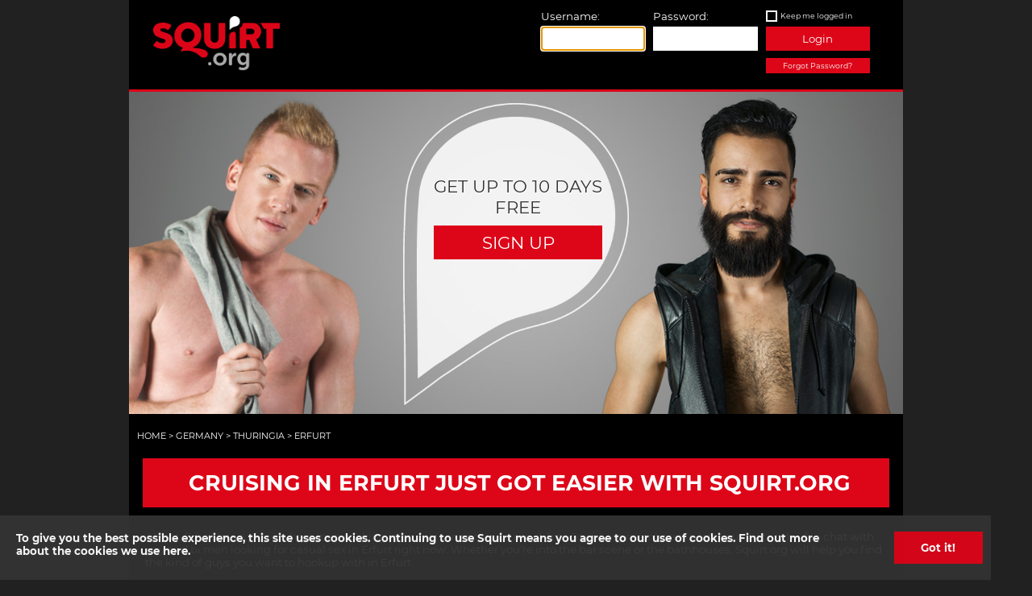

--- FILE ---
content_type: text/html; charset=utf-8
request_url: https://www.squirt.org/de/thuringia/erfurt
body_size: 5912
content:
<!DOCTYPE html>

<html  lang="en" >
<head>
    <!-- Google Tag Data -->
<script>
    dataLayer = [{
        '_setDomainName': 'squirt.org',
        '_trackPageview': location.pathname
   
    }];
    
    try { for (var ca = document.cookie.split(";"), i = 0; i < ca.length; i++) { for (var c = ca[i]; " " == c.charAt(0) ;) c = c.substring(1, c.length); 0 == c.indexOf("dl_") && (dataLayer[0][c.substring(3, c.indexOf("="))] = c.substring(c.indexOf("=") + 1)) } } catch (e) { }
</script>

<!-- Anti-flicker snippet (recommended)  -->
<style>
    .async-hide {
        opacity: 0 !important
    }
</style>
<script>
    (function (a, s, y, n, c, h, i, d, e) {
        s.className += ' ' + y; h.start = 1 * new Date;
        h.end = i = function () { s.className = s.className.replace(RegExp(' ?' + y), '') };
        (a[n] = a[n] || []).hide = h; setTimeout(function () { i(); h.end = null }, c); h.timeout = c;
    })(window, document.documentElement, 'async-hide', 'dataLayer', 4000,
        { 'GTM-K9VR8S': true });</script>



<!-- Google Tag Manager -->
<noscript>
    <iframe src="//www.googletagmanager.com/ns.html?id=GTM-K9VR8S"
            height="0" width="0" style="display:none;visibility:hidden"></iframe>
</noscript>
<script>
    (function (w, d, s, l, i) {
        w[l] = w[l] || []; w[l].push({
            'gtm.start':
                new Date().getTime(), event: 'gtm.js'
        }); var f = d.getElementsByTagName(s)[0],
            j = d.createElement(s), dl = l != 'dataLayer' ? '&l=' + l : ''; j.async = true; j.src =
                '//www.googletagmanager.com/gtm.js?id=' + i + dl; f.parentNode.insertBefore(j, f);
    })(window, document, 'script', 'dataLayer', 'GTM-K9VR8S');</script>
<!-- End Google Tag Manager -->

    <title>
    Squirt.org has tips for gay cruising in Erfurt and free chat with gay men.
</title>
    <meta charset="utf-8">
    <meta name="viewport" content="width=device-width" />
    
    <meta name="apple-touch-fullscreen" content="yes" />
    <meta name="apple-mobile-web-app-status-bar-style" content="black" />
    <meta name="theme-color" content="#000000">
    <link rel="apple-touch-icon" sizes="128x128" href="/apple-touch-icon.png">
    <link rel="apple-touch-icon-precomposed" href="/apple-touch-icon-57x57.png" />
    <link rel="icon" type="image/png" href="/favicon-32x32.png" sizes="32x32">
    <link rel="icon" type="image/png" href="/favicon-16x16.png" sizes="16x16">
    <link rel="manifest" href="/manifest.json">
    <link rel="mask-icon" href="/safari-pinned-tab.svg" color="#dd0619">
    
    <meta name="description" content="If you are a man seeking men in Erfurt come to Squirt.org to find the men you are looking for and find out what the best places are for gay cruising.">

    
    <meta name="robots" content="NOINDEX, FOLLOW" />

    <!--SERVED BY P-SQRT-D-WEB8 -->
    <link href="//maxcdn.bootstrapcdn.com/font-awesome/4.5.0/css/font-awesome.min.css" rel="stylesheet" />
    <link href="/bundles/css/layout?v=L3SHKH-HY0gLvJ99StJRb9oXH7m-Pjmln3PJiOLhJUM1" rel="stylesheet"/>

    
    
    <link href="/bundles/css/index?v=HUBjq6Tf7p2kCuQawHp-Ro5FfpkNGc_l9PU-AOEvJ-M1" rel="stylesheet"/>

    


</head>
<body>

    <div id="container" class="">
        <section>
            <div class="content">
                <noscript>
                    <style type="text/css">
                        .content header .login {
                            display: none;
                        }
                    </style>
                    <div class="no-javascript-warning">
                        <span>To use Squirt.org you need to have JavaScript switched on. Please enable it to log in.</span>
                    </div>
                    <div class="no-javascript-spacer"></div>
                </noscript>
                

<script type="text/javascript">
    var mobileRootUrl = '//mobile.squirt.org';
    var isTurnstileEnabled = 'True';
</script>

<header class="grid-whole">
    <div class="grid-6 m-grid-3 logo s-grid-whole">
        <a href="/">
            <img src="/Content/Images/logo_new.png" alt="Squirt logo" />
        </a>
    </div>
        <div id="homepage-login-container" class="grid-6 login m-grid-9 s-grid-whole">

            <form id="homepage-login-form" method="post" action="">
                <!-- Desktop Specific -->
                <input type="hidden" name="GoToUrl" id="GoToUrl" value="">
                <input type="hidden" name="FORM_ACTION" value="1">
                <input name="__SQ_RequestVerificationToken" type="hidden" value="BEr0qrRYMlQu2uh25jB_hGA0T6v1eyob3qRXZf-HeFVVwpwb5eiBKARb2ht7LfEhv4lbkdbAjI6lC1Wg4SsmdaVKk1_dSf0g7oxRT2QUhzM1" />

                <!-- Mobile Specific -->
                <input type="hidden" name="latitude" id="latitude" value="">
                <input type="hidden" name="longitude" id="longitude" value="">


                <div class="grid-4">
                    <label for="txtUsername">Username:</label>
                    <input type="text" id="homepage-username-text" autofocus />
                </div>
                <div class="grid-4">
                    <label for="txtPassword">Password:</label>
                    <input type="password" id="homepage-password-text" />
                </div>
                <div class="grid-4 wider">
                    <label class="remember-me">
                        <input id="homepage-rememberme-checkbox" value="" type="checkbox" title="Remember Me" />
                        <span id="homepage-rememberme-span" class="lbl">Keep me logged in</span>
                    </label>
                    <button type="submit" id="homepage-login-click" class="btn btn-default">Login</button>
                    <div class="red-button small">
                        <a id="homepage-forget-click" href="/password-reminder">Forgot Password?</a>
                    </div>
                    <!-- Modal -->
<div class="modal fade" id="errorModal" tabindex="-2" role="dialog" aria-labelledby="errorModalLabel">
    <div class="modal-dialog" role="document">
        <div class="modal-content">
            <div class="modal-header">
                Squirt.org - Hot 'n Horny Hookups
            </div>
            <div class="modal-body">
                <span id="loginErrorMessage">MESSAGE</span> 
            </div>
            <div class="modal-footer">
                <div class="red-button wide grid-6">
                    <button type="button" data-dismiss="modal">OK</button>
                </div>
            </div>
        </div>
    </div>
</div>
                    <!-- Modal -->
<div class="modal fade" id="activateModal" tabindex="-2" role="dialog" aria-labelledby="activateModalLabel">
    <div class="modal-dialog" role="document">
        <div class="modal-content">
            <div class="modal-header">
                Squirt - Hot'n Horny Hookups
            </div>
            <div class="modal-body">
                <span id="activateErrorMessage">MESSAGE</span>
            </div>
            <div class="modal-footer">
                <div class="red-button wide grid-6">
                    <a href="/account-reactivation">Activate</a>
                </div>
                <div class="red-button wide grid-6">
                    <a data-dismiss="modal">Cancel</a>
                </div>
            </div>
        </div>
    </div>
</div>
                    
<!-- Modal -->
<div class="modal fade" id="cloudflareModal" tabindex="-2" role="dialog" aria-labelledby="cloudflareModalLabel">
    <div class="modal-dialog" role="document">
        <div class="modal-content">
            <div class="modal-header">
                Squirt.org - Hot 'n Horny Hookups
            </div>
            <div class="modal-body">
                    <script src="https://challenges.cloudflare.com/turnstile/v0/api.js?render=explicit"></script>
                    <div id="sq-turnstile"></div>
            </div>
        </div>
    </div>
</div>

<script>
    var siteKey = '0x4AAAAAAAGCgi8E3hVD_yLG';
</script>
                </div>
            </form>
        </div>
</header>
                <div id="content" class="grid-whole">
                    





    <div class="image-wrapper">
        <picture class="image">
            <source media="(min-width: 650px)"
                    srcset="/Content/Images/1010X660_Squirt.org-gay-germany1.jpg">
            <source media="(min-width: 465px)"
                    srcset="/Content/Images/960X630_Squirt.org-gay-germany1.jpg">
            <source srcset="/Content/Images/750X490_Squirt.org-gay-germany1.jpg">
            <img src="/Content/Images/1010X660_Squirt.org-gay-germany1.jpg"
                 alt="Hot gay German men cruising for hookups and online chat" title="Smooth blond twink and bearded twink cruising for local gay hookups">
        </picture>
            <div class="overlay">
                <img src="/Content/Images/SEO_overlay.png" alt="overlay"/>

                <div class="container">
                    <div class="overlay-text">
                        <article class="col">
                            <div class="spacer"></div>
                            <div class="circle">

                                <span>
                                <span>Get up to 10 days free</span>

                            <div class="red-button">
                                <a id="feature-signup-click" href="/register">Sign Up</a>
                            </div>
                        </span>

                            </div>
                        </article>

                    </div>
                </div>
            </div>
    </div>


<div class="grid-whole">
    

<div class="breadcrumb grid-whole">
                <div>
                    <span>Home</span>
                        <span>&gt;</span>
                </div>
                <div itemscope itemtype="http://schema.org/BreadcrumbList">
                    <span itemprop="itemListElement" itemscope itemtype="http://schema.org/ListItem">
                        <a itemprop="item" href="/de">
                            <span itemprop="name">Germany</span>
                        </a>
                        <meta itemprop="position" content="2"/>
                        <span>&gt;</span>
                    </span>
                </div>
                <div itemscope itemtype="http://schema.org/BreadcrumbList">
                    <span itemprop="itemListElement" itemscope itemtype="http://schema.org/ListItem">
                        <a itemprop="item" href="/de/thuringia">
                            <span itemprop="name">Thuringia</span>
                        </a>
                        <meta itemprop="position" content="3"/>
                        <span>&gt;</span>
                    </span>
                </div>
                <div>
                    <span>Erfurt</span>
                </div>
</div>

</div>

<div class="grid-whole">
    <div class="red-button wide">
        <h1><span>Cruising in Erfurt Just Got Easier With Squirt.org</span></h1>
    </div>
</div>

<div class="body-text">
    <p>At last, Erfurt has a place where men seeking men can connect to cruise. A free Squirt.org membership lets you chat and video chat with gay and bi men looking for casual sex in Erfurt right now. Whether you're into the bar scene or the bathhouses, Squirt.org will help you find the kind of guys you want to hookup with in Erfurt.</p>
<h2>Squirt Has the Dirt on Where Gay and Bi Men go to Cruise in Erfurt</h2>
<p>Finding guys in any city requires a strategy, and Squirt.org helps you do your own research to find the best gay hookup spots in Erfurt based on your tastes. Squirt.org is the best gay hookup site for all types: gay Asian men, gay Black men, Caucasian gay men, Latino gay men and other men from all across the world. No matter what part of the gay community in Erfurt you want to connect with, Squirt.org is a common ground where you can find out about the happenings in and around Erfurt.</p>
<h3>Bathhouses, Sex Clubs and Adult Stores Near Erfurt, Oh My!</h3>
<p>These are places where gay and bisexual men go for one reason: to find men for sex. Adult stores are usually found in discrete locations off of major highways. They all have a front room that sells porn and sex toys, and many have a backroom where men cruise for sex. Fancier places may have furniture and a porno film playing in a common room or private booths with glory holes. Bathhouses have all of the above in addition to steam rooms, saunas, and hot tubs where sex is welcome and expected. Sex clubs are all different and often have themes, such as leather or other fetishes. Chat with men on Squirt.org to find the adult stores, bathhouses and sex clubs closest to your city.</p>
<h3>Join the Hottest Hookup Site in Erfurt for Free to Find local Gay and Bi Men for Casual Sex</h3>
<p>Join now to get free access to gay chat rooms where you can meet men in Erfurt looking to hookup right now. New members can try premium features such as the ability to share photos and stories about their steamy encounters with other Squirt members. If you're looking for somewhere to take a load off or want to invite a hot guy over to play, Squirt.org is the top tool to find men seeking men cruising for sex in Erfurt and beyond.</p>
</div>


<div class="body-text">
    
</div>


<div class="theme-menu">
    
</div>
<br /><br />

<div class="image-blocks grid-whole">
    <div class="grid-4 s-grid-whole image">
        <div class="wrapper">
            <a href="/gay-cruising">
                <img src="/Content/Images/MENU_300x210_Gay-cruising-menu-icon.jpg" alt="Gay Cruising Image" />
                <div class="caption">
                    <h2>Gay Cruising</h2>
                </div>
            </a>
        </div>
    </div>
    <div class="grid-4 s-grid-whole image">
        <div class="wrapper">
            <a href="/gay-personals">
                <img src="/Content/Images/MENU_300x210_Gay-hookups-menu-icon.jpg" alt="Gay Hookups Image" />
                <div class="caption">
                    <h2>Gay Hookups</h2>
                </div>
            </a>
        </div>

    </div>
    <div class="grid-4 s-grid-whole image">
        <div class="wrapper">
            <a href="/gay-cruising/mobile-app">
                <img src="/Content/Images/MENU_300x210_SquirtMOBILE.jpg" alt="Mobile Image" />
                <div class="caption">
                    <h2>Mobile</h2>
                </div>
            </a>
        </div>

    </div>
</div>

    <div class="grid-6 s-grid-whole">
<a href="#" data-toggle="modal" data-target="#signupModal">
    <div class="grid-whole listing">
        <div class="image grid-2">
            <img alt="sexy silhouette" src="/Content/Images/profile-silhouette.png" />
        </div>
        <div class="text grid-8">
            Country: Germany<br />
            I am: Gay<br />
            Height: 6&#39; 2&#39;&#39; (188cm)<br />
            Ethnicity: Other<br />
            City: Erfurt<br />
            Weight: 200lbs (91kg)<br />
        </div>
    </div>
</a><a href="#" data-toggle="modal" data-target="#signupModal">
    <div class="grid-whole listing">
        <div class="image grid-2">
            <img alt="sexy silhouette" src="/Content/Images/profile-silhouette.png" />
        </div>
        <div class="text grid-8">
            Country: Germany<br />
            I am: Gay<br />
            Height: 5&#39; 8&#39;&#39; (173cm)<br />
            Ethnicity: Other<br />
            City: Erfurt<br />
            Weight: 170lbs (77kg)<br />
        </div>
    </div>
</a><a href="#" data-toggle="modal" data-target="#signupModal">
    <div class="grid-whole listing">
        <div class="image grid-2">
            <img alt="sexy silhouette" src="/Content/Images/profile-silhouette.png" />
        </div>
        <div class="text grid-8">
            Country: Germany<br />
            I am: Trans<br />
            Height: 5&#39; 11&#39;&#39; (180cm)<br />
            Ethnicity: Middle Eastern<br />
            City: Erfurt<br />
            Weight: 130lbs (59kg)<br />
        </div>
    </div>
</a>    </div>
<!-- Modal -->
<div class="modal fade" id="signupModal" tabindex="-1" role="dialog" aria-labelledby="signupModalLabel">
    <div class="modal-dialog" role="document">
        <div class="modal-content">
            <div class="modal-header">
                Squirt - Hot'n Horny Hookups
            </div>
            <div class="modal-body">
                <strong>Sign up for free to see more!</strong>
            </div>
            <div class="modal-footer">
                <div class="red-button wide grid-6">
                    <a href="/register">Ok</a>
                </div>
                <div class="red-button wide grid-6">
                    <a data-dismiss="modal">Cancel</a>
                </div>
            </div>
        </div>
    </div>
</div>
    <div class="grid-6  s-grid-whole">
            </div>





                </div>
                <footer class="grid-whole">
    <div class="grid-whole">
        <div class="footer-navigation grid-whole">
            <div class="grid-2 m-grid-4 s-grid-4"><a href="/about">About</a></div>
            <div class="grid-2 m-grid-4 s-grid-4"><a href="/helpdesk" id="helpdesklink">Contact Us</a></div>
            
            <div class="grid-2 m-grid-4 s-grid-4"><a href="/about/privacy">Privacy</a></div>
            <div class="grid-2 m-grid-4 s-grid-4"><a href="/about/terms-of-service">Terms of Service</a></div>
            <div class="grid-2 m-grid-4 s-grid-4"><a href="/about/faq">FAQ</a></div>
            <div class="grid-2 m-grid-4 s-grid-4"><a href="https://squirt.zendesk.com/hc/en-us/articles/23719457635735-Content-Removal">Content Removal</a></div>
        </div>

    <div class="grid-6 s-grid-whole">
        <div class="content-box">
            <ul class="social-icons">                
                <li>
                    <a href="https://daily.squirt.org/">
                        <img src="/Content/Images/dailysquirt.png" alt="Dailysquirt.org" />
                    </a>
                </li>
                <li>
                    <a href="https://twitter.com/squirtorg">
                        <img src="/Content/Images/twitter.png" alt="Squirt.org on Twitter" />
                    </a>
                </li>               
            </ul>
        </div>
    </div>
    <div class="grid-6 footer-logo s-grid-whole">
        <img src="/Content/Images/logo_new.png" alt="Squirt logo" />
    </div>

        <div class="grid-whole">
            <p>
                All material on Squirt.org is uploaded by members for the purpose of meeting
                other men for online connections and/or sex.
                <br />
                By entering this site, all members agree to Squirt's terms of service and guidelines.
            </p>

            <p>
                Disclaimer: this website contains adult material. All members and persons appearing on this site have contractually represented to us that they are 18 years of age or older.
                <a href="/about/18-us-code-paragraph-2257">18 U.S.C. 2257 record keeping requirements compliance statement.</a>
            </p>

            <p>
                &#169; 2026 Pink Triangle Press, all rights reserved. SQUIRT&#174; and SQUIRT.ORG&#174; are trademarks of Pink Triangle Press.
            </p>

        </div>
    </div>
</footer>
            </div>
        </section>
    </div>
	<script src="https://code.jquery.com/jquery-3.7.1.min.js" integrity="sha256-/JqT3SQfawRcv/BIHPThkBvs0OEvtFFmqPF/lYI/Cxo=" crossorigin="anonymous"></script>
	<script>
		if (!window.jQuery) {
			document.write('<script src="/Scripts/jquery-3.7.1.min.js"><\/script>');
		}
	</script>
    <section class="cookie anchored-toast hiddenToggle">
    <div>
        <span>
            <a href="/about/privacy#cookies">
                To give you the best possible experience, this site uses cookies.
                Continuing to use Squirt means you agree to our use of cookies. Find out more about the cookies we use here.
            </a>
        </span>
        <div id="cookieGotIt" class="action-button">
            <a href="#">Got it!</a>
        </div>
    </div>
</section>

<script src="/bundles/js/cookiePolicy?v=pi-9Qxof7OY-3DgAMVWExxUtPZ7-1CML0c56JCa-YbQ1"></script>


    <script src="/bundles/js/layout-jquery_3?v=H_ghtDzSeDMIEEWovY7kaHHbJvbavk94OlenOJ46rR41"></script>

    
</body>
</html>

--- FILE ---
content_type: text/css; charset=utf-8
request_url: https://www.squirt.org/bundles/css/layout?v=L3SHKH-HY0gLvJ99StJRb9oXH7m-Pjmln3PJiOLhJUM1
body_size: 7077
content:
.grid-all,.grid-1,.grid-2,.grid-3,.grid-4,.grid-5,.grid-6,.grid-7,.grid-8,.grid-9,.grid-10,.grid-11,.grid-12,.grid-whole{margin:0;clear:none;float:left;-moz-box-sizing:border-box;-webkit-box-sizing:border-box;box-sizing:border-box;*behavior:url(boxsizing.htc)}.offset-0{margin-left:0}.grid-1{width:8.33333%}.offset-1{margin-left:8.33333%}.grid-2{width:16.66667%}.offset-2{margin-left:16.66667%}.grid-3{width:25%}.offset-3{margin-left:25%}.grid-4{width:33.33333%}.offset-4{margin-left:33.33333%}.grid-5{width:41.66667%}.offset-5{margin-left:41.66667%}.grid-6{width:50%}.offset-6{margin-left:50%}.grid-7{width:58.33333%}.offset-7{margin-left:58.33333%}.grid-8{width:66.66667%}.offset-8{margin-left:66.66667%}.grid-9{width:75%}.offset-9{margin-left:75%}.grid-10{width:83.33333%}.offset-10{margin-left:83.33333%}.grid-11{width:91.66667%}.offset-11{margin-left:91.66667%}.grid-12,.grid-whole{width:100%}.offset-12{margin-left:100%}.padded{padding:.5em}.padded-left{padding-left:.5em}.padded-right{padding-right:.5em}.padded-top{padding-top:.5em}.padded-bottom{padding-bottom:.5em}.padded-sides{padding:0 .5em}.padded-vertical{padding:.5em 0}.padded-inner{padding:1em}.padded-inner-sides{padding:0 1em}.padded-reverse{margin:0 -.5em;width:auto;box-sizing:content-box;float:none}.padded-reverse-all{margin:-.5em;width:auto;box-sizing:content-box;float:none}.flow-opposite{float:right}.center{text-align:center}.left{text-align:left}.right{text-align:right}.row{margin:0 -.5em;width:auto;box-sizing:content-box;float:none}@media(max-width:480px){.s-grid-all,.s-grid-1,.s-grid-2,.s-grid-3,.s-grid-4,.s-grid-5,.s-grid-6,.s-grid-7,.s-grid-8,.s-grid-9,.s-grid-10,.s-grid-11,.s-grid-12,.s-grid-whole{margin:0;clear:none;float:left;-moz-box-sizing:border-box;-webkit-box-sizing:border-box;box-sizing:border-box;*behavior:url(boxsizing.htc)}.s-offset-0{margin-left:0}.s-grid-1{width:8.33333%}.s-offset-1{margin-left:8.33333%}.s-grid-2{width:16.66667%}.s-offset-2{margin-left:16.66667%}.s-grid-3{width:25%}.s-offset-3{margin-left:25%}.s-grid-4{width:33.33333%}.s-offset-4{margin-left:33.33333%}.s-grid-5{width:41.66667%}.s-offset-5{margin-left:41.66667%}.s-grid-6{width:50%}.s-offset-6{margin-left:50%}.s-grid-7{width:58.33333%}.s-offset-7{margin-left:58.33333%}.s-grid-8{width:66.66667%}.s-offset-8{margin-left:66.66667%}.s-grid-9{width:75%}.s-offset-9{margin-left:75%}.s-grid-10{width:83.33333%}.s-offset-10{margin-left:83.33333%}.s-grid-11{width:91.66667%}.s-offset-11{margin-left:91.66667%}.s-grid-12,.s-grid-whole{width:100%}.s-offset-12{margin-left:100%}.s-padded{padding:.5em}.s-padded-left{padding-left:.5em}.s-padded-right{padding-right:.5em}.s-padded-top{padding-top:.5em}.s-padded-bottom{padding-bottom:.5em}.s-padded-sides{padding:0 .5em}.s-padded-vertical{padding:.5em 0}.s-padded-inner{padding:1em}.s-padded-inner-sides{padding:0 1em}.s-padded-reverse{margin:0 -.5em;width:auto;box-sizing:content-box;float:none}.s-padded-reverse-all{margin:-.5em;width:auto;box-sizing:content-box;float:none}.s-flow-opposite{float:right}.s-center{text-align:center}.s-left{text-align:left}.s-right{text-align:right}.s-hidden{display:none}}@media(min-width:481px)and (max-width:800px){.m-grid-all,.m-grid-1,.m-grid-2,.m-grid-3,.m-grid-4,.m-grid-5,.m-grid-6,.m-grid-7,.m-grid-8,.m-grid-9,.m-grid-10,.m-grid-11,.m-grid-12,.m-grid-whole{margin:0;clear:none;float:left;-moz-box-sizing:border-box;-webkit-box-sizing:border-box;box-sizing:border-box;*behavior:url(boxsizing.htc)}.m-offset-0{margin-left:0}.m-grid-1{width:8.33333%}.m-offset-1{margin-left:8.33333%}.m-grid-2{width:16.66667%}.m-offset-2{margin-left:16.66667%}.m-grid-3{width:25%}.m-offset-3{margin-left:25%}.m-grid-4{width:33.33333%}.m-offset-4{margin-left:33.33333%}.m-grid-5{width:41.66667%}.m-offset-5{margin-left:41.66667%}.m-grid-6{width:50%}.m-offset-6{margin-left:50%}.m-grid-7{width:58.33333%}.m-offset-7{margin-left:58.33333%}.m-grid-8{width:66.66667%}.m-offset-8{margin-left:66.66667%}.m-grid-9{width:75%}.m-offset-9{margin-left:75%}.m-grid-10{width:83.33333%}.m-offset-10{margin-left:83.33333%}.m-grid-11{width:91.66667%}.m-offset-11{margin-left:91.66667%}.m-grid-12,.m-grid-whole{width:100%}.m-offset-12{margin-left:100%}.m-padded{padding:.5em}.m-padded-left{padding-left:.5em}.m-padded-right{padding-right:.5em}.m-padded-top{padding-top:.5em}.m-padded-bottom{padding-bottom:.5em}.m-padded-sides{padding:0 .5em}.m-padded-vertical{padding:.5em 0}.m-padded-inner{padding:1em}.m-padded-inner-sides{padding:0 1em}.m-padded-reverse{margin:0 -.5em;width:auto;box-sizing:content-box;float:none}.m-padded-reverse-all{margin:-.5em;width:auto;box-sizing:content-box;float:none}.m-flow-opposite{float:right}.m-center{text-align:center}.m-left{text-align:left}.m-right{text-align:right}.m-hidden{display:none}}@media(min-width:801px){.l-grid-all,.l-grid-1,.l-grid-2,.l-grid-3,.l-grid-4,.l-grid-5,.l-grid-6,.l-grid-7,.l-grid-8,.l-grid-9,.l-grid-10,.l-grid-11,.l-grid-12,.l-grid-whole{margin:0;clear:none;float:left;-moz-box-sizing:border-box;-webkit-box-sizing:border-box;box-sizing:border-box;*behavior:url(boxsizing.htc)}.l-offset-0{margin-left:0}.l-grid-1{width:8.33333%}.l-offset-1{margin-left:8.33333%}.l-grid-2{width:16.66667%}.l-offset-2{margin-left:16.66667%}.l-grid-3{width:25%}.l-offset-3{margin-left:25%}.l-grid-4{width:33.33333%}.l-offset-4{margin-left:33.33333%}.l-grid-5{width:41.66667%}.l-offset-5{margin-left:41.66667%}.l-grid-6{width:50%}.l-offset-6{margin-left:50%}.l-grid-7{width:58.33333%}.l-offset-7{margin-left:58.33333%}.l-grid-8{width:66.66667%}.l-offset-8{margin-left:66.66667%}.l-grid-9{width:75%}.l-offset-9{margin-left:75%}.l-grid-10{width:83.33333%}.l-offset-10{margin-left:83.33333%}.l-grid-11{width:91.66667%}.l-offset-11{margin-left:91.66667%}.l-grid-12,.l-grid-whole{width:100%}.l-offset-12{margin-left:100%}.l-padded{padding:.5em}.l-padded-left{padding-left:.5em}.l-padded-right{padding-right:.5em}.l-padded-top{padding-top:.5em}.l-padded-bottom{padding-bottom:.5em}.l-padded-sides{padding:0 .5em}.l-padded-vertical{padding:.5em 0}.l-padded-inner{padding:1em}.l-padded-inner-sides{padding:0 1em}.l-padded-reverse{margin:0 -.5em;width:auto;box-sizing:content-box;float:none}.l-padded-reverse-all{margin:-.5em;width:auto;box-sizing:content-box;float:none}.l-flow-opposite{float:right}.l-center{text-align:center}.l-left{text-align:left}.l-right{text-align:right}.l-hidden{display:none}}@font-face{font-family:'Montserrat';font-style:normal;font-weight:400;src:url(https://fonts.gstatic.com/s/montserrat/v31/JTUHjIg1_i6t8kCHKm4532VJOt5-QNFgpCtr6Hw5aX8.ttf) format('truetype')}@font-face{font-family:'Montserrat';font-style:normal;font-weight:700;src:url(https://fonts.gstatic.com/s/montserrat/v31/JTUHjIg1_i6t8kCHKm4532VJOt5-QNFgpCuM73w5aX8.ttf) format('truetype')}body,button{background:#212121;font-size:10pt;font-family:'Montserrat',sans-serif;margin:0;padding:0;color:#fff}@media only screen and (max-width:480px){body,button{font-size:9pt}}h1{font-size:28pt;margin:15px}h1 span{padding:0}@media only screen and (max-width:480px){h1{font-size:16pt}}h2,h3{font-size:20pt;text-align:center;padding-top:10px}@media only screen and (max-width:480px){h2,h3{font-size:15pt}}h3{font-size:17pt}@media only screen and (max-width:480px){h3{font-size:13pt}}p{text-align:left;padding:10px 0;clear:both}hr{border-top:2px solid #dd0619;margin:0;margin-bottom:10px}a{text-decoration:none;color:#fff}label a{opacity:.7}a:hover{color:#dd0619;opacity:1}ul{list-style:none;padding:10px}ul li{text-align:left;padding:10px 0}ul.center{text-align:center;text-transform:uppercase;float:none}ul.center li{text-align:center}img{border:none}.body-text{text-align:left;padding:0 20px}.body-text h1{margin:10px auto;text-align:center;text-shadow:none;padding:4px 13px;text-transform:uppercase;border:none;float:none;width:100%;display:block;padding:20px;background:#dd0619;color:#fff;text-decoration:none;opacity:1;margin:10px 0}.body-text h1 a,.body-text h1 span,.body-text h1 input[type=button],.body-text h1 input[type=submit],.body-text h1 h1,.body-text h1 h2,.body-text h1 h3{background:#dd0619;color:#fff;text-decoration:none;opacity:1;padding:4px 13px;text-transform:uppercase;margin:4px}@media only screen and (max-width:480px){.body-text h1 a,.body-text h1 span,.body-text h1 input[type=button],.body-text h1 input[type=submit],.body-text h1 h1,.body-text h1 h2,.body-text h1 h3{padding:4px 9px}}.body-text h1 span,.body-text h1 input[type=button],.body-text h1 input[type=submit],.body-text h1 a{font-size:17pt}@media only screen and (max-width:480px){.body-text h1 span,.body-text h1 input[type=button],.body-text h1 input[type=submit],.body-text h1 a{font-size:8pt}}.body-text h1 input[type=button],.body-text h1 input[type=submit]{border:none;font-weight:bold}.body-text h1 input[type=button],.body-text h1 input[type=submit],.body-text h1 a,.body-text h1 button{cursor:pointer}.body-text h1 a{white-space:nowrap;overflow:hidden}.body-text h1 a:focus,.body-text h1 a:hover{background-color:#fff;color:#dd0619}.body-text h1.wide{width:100%}.body-text h1.wide a,.body-text h1.wide span{display:block;height:100%;width:100%;padding:20px;font-size:11pt}.body-text h1.wide h1,.body-text h1.wide h2,.body-text h1.wide h3{padding:10px}.body-text h1.wide h1 span,.body-text h1.wide h2 span,.body-text h1.wide h3 span{padding:0}.body-text h1.wide h1,.body-text h1.wide h1 span{font-size:20pt}@media only screen and (max-width:480px){.body-text h1.wide h1,.body-text h1.wide h1 span{font-size:16pt}}.body-text h1.small{padding:2px 0;display:block;margin:3px -4px -4px -4px;position:relative;width:100%}.body-text h1.small a{background:#dd0619;color:#fff;text-decoration:none;opacity:1;text-transform:none;font-size:7pt;width:100%;display:block}@media only screen and (max-width:480px){.body-text h1.small a{padding:4px 0}}.body-text h1 h1{margin:4px}.body-text h1 h1 span{padding:0}.body-text h2,.body-text h3{text-align:left;margin:7px 0}.body-text form .required{color:#dd0619}.body-text ul li{list-style-type:disc;margin-left:15px}.body-text ol li{padding:10px;margin-left:-10px}.hidden{display:none}[type="radio"],[type=checkbox]{border:0;clip:rect(0 0 0 0);height:1px;margin:-1px;overflow:hidden;padding:0;position:absolute;width:1px;cursor:pointer}input[type=checkbox]{opacity:0;position:absolute;z-index:12;width:18px;height:18px}[type="radio"]+span,[type=checkbox]+span{display:block}input[type=checkbox]+span{position:relative;z-index:11;display:inline-block;margin:0;line-height:20px;min-height:14px;min-width:14px;font-weight:normal}[type="radio"]+span:before{content:'';display:inline-block;-moz-border-radius:1em;-webkit-border-radius:1em;border-radius:1em;border:2px solid #000;-moz-box-shadow:0 0 0 2px white;-webkit-box-shadow:0 0 0 2px white;box-shadow:0 0 0 2px white;-moz-transition:.5s ease all;-o-transition:.5s ease all;-webkit-transition:.5s ease all;transition:.5s ease all;color:#fff;background-color:#000;vertical-align:-2px;width:12px;height:12px;margin-right:5px}@media only screen and (max-width:480px){[type="radio"]+span:before{width:10px;height:10px;margin-right:3px}}input[type=checkbox]+span::before{font-family:fontAwesome;font-weight:normal;font-size:10px;color:#dd0619;content:" ";background-color:#000;border:2px solid #fff;-moz-box-shadow:0 1px 2px rgba(0,0,0,.05);-webkit-box-shadow:0 1px 2px rgba(0,0,0,.05);box-shadow:0 1px 2px rgba(0,0,0,.05);display:inline-block;text-align:center;vertical-align:middle;height:15px;line-height:11px;min-width:15px;margin-right:4px;margin-top:-1px;-moz-border-radius:0;-webkit-border-radius:0;border-radius:0}[type="radio"]:checked+span:before{background:#000;-moz-box-shadow:0 0 0 2px #dd0619;-webkit-box-shadow:0 0 0 2px #dd0619;box-shadow:0 0 0 2px #dd0619;background-color:#dd0619;border-color:#000}input[type=checkbox]:checked+span::before{content:'';-moz-box-shadow:0 0 0 1px #dd0619;-webkit-box-shadow:0 0 0 1px #dd0619;box-shadow:0 0 0 1px #dd0619;border:1px solid #dd0619}input[type=radio]{opacity:0;position:absolute;z-index:12;width:18px;height:18px}input[type=radio]+.lbl{position:relative;z-index:11;display:inline-block;margin:0;line-height:20px;min-height:14px;min-width:14px;font-weight:normal;padding-right:10px}input[type=radio]+.lbl::before{font-family:fontAwesome;font-weight:normal;font-size:10px;color:#dd0619;content:" ";background-color:#000;border:2px solid #fff;-moz-box-shadow:0 1px 2px rgba(0,0,0,.05);-webkit-box-shadow:0 1px 2px rgba(0,0,0,.05);box-shadow:0 1px 2px rgba(0,0,0,.05);-moz-border-radius:20px;-webkit-border-radius:20px;border-radius:20px;display:inline-block;text-align:center;vertical-align:middle;height:15px;line-height:11px;min-width:15px;margin-right:4px;margin-top:-1px}input[type=radio]:checked+.lbl::before{display:inline-block;content:'•';background-color:#000;border-color:#fff;border-color:#dd0619;box-shadow:0 1px 2px rgba(0,0,0,.05),inset 0 -15px 10px -12px rgba(0,0,0,.05),inset 15px 10px -12px rgba(255,255,255,.1)}input[type=radio]+.lbl::before{border-radius:40px;font-family:Arial,Helvetica,sans-serif;font-size:28px}.language-toggle{float:right;position:absolute;right:0;z-index:100;margin:0 5px}.language-toggle ul{padding:0;margin:0}.language-toggle ul .checked{opacity:1;background-color:#dd0619}.language-toggle ul .checked span{color:#fff}.language-toggle ul li{background-color:#fff;padding:5px 23px;opacity:.3}@media only screen and (min-width:481px)and (max-width:800px){.language-toggle ul li{font-size:9pt}}@media only screen and (max-width:480px){.language-toggle ul li{font-size:7.5pt;padding:2px 15px 2px 5px}}.language-toggle ul li span{position:absolute;color:#dd0619;left:20px}.language-toggle ul li input[type="radio"]{-webkit-appearance:checkbox;-moz-appearance:checkbox;margin-left:-50px}.language-toggle ul li input[type=radio]+.lbl::before{-moz-border-radius:0;-webkit-border-radius:0;border-radius:0;border:none;background:none;font-size:11pt;margin-left:-20px;box-shadow:none;margin-top:2px}@media only screen and (max-width:800px){.language-toggle ul li input[type=radio]+.lbl::before{font-size:8pt;margin-left:-23px;margin-top:2px;margin-right:2px}}.language-toggle ul li input[type=radio]:checked+.lbl::before{font-family:fontAwesome;content:'';color:#fff}.red-button{margin:10px auto;text-align:center;text-shadow:none;color:#fff;text-decoration:none;padding:4px 13px;text-transform:uppercase;border:none;float:none}.red-button a,.red-button span,.red-button input[type=button],.red-button input[type=submit],.red-button h1,.red-button h2,.red-button h3{background:#dd0619;color:#fff;text-decoration:none;opacity:1;padding:4px 13px;text-transform:uppercase;margin:4px}@media only screen and (max-width:480px){.red-button a,.red-button span,.red-button input[type=button],.red-button input[type=submit],.red-button h1,.red-button h2,.red-button h3{padding:4px 9px}}.red-button span,.red-button input[type=button],.red-button input[type=submit],.red-button a{font-size:17pt}@media only screen and (max-width:480px){.red-button span,.red-button input[type=button],.red-button input[type=submit],.red-button a{font-size:8pt}}.red-button input[type=button],.red-button input[type=submit]{border:none;font-weight:bold}.red-button input[type=button],.red-button input[type=submit],.red-button a,.red-button button{cursor:pointer}.red-button a{white-space:nowrap;overflow:hidden}.red-button a:focus,.red-button a:hover{background-color:#fff;color:#dd0619}.red-button.wide{width:100%}.red-button.wide a,.red-button.wide span{display:block;height:100%;width:100%;padding:20px;font-size:11pt}.red-button.wide h1,.red-button.wide h2,.red-button.wide h3{padding:10px}.red-button.wide h1 span,.red-button.wide h2 span,.red-button.wide h3 span{padding:0}.red-button.wide h1,.red-button.wide h1 span{font-size:20pt}@media only screen and (max-width:480px){.red-button.wide h1,.red-button.wide h1 span{font-size:16pt}}.red-button.small{padding:2px 0;display:block;margin:3px -4px -4px -4px;position:relative;width:100%}.red-button.small a{background:#dd0619;color:#fff;text-decoration:none;opacity:1;text-transform:none;font-size:7pt;width:100%;display:block}@media only screen and (max-width:480px){.red-button.small a{padding:4px 0}}.red-button h1{margin:4px}.red-button h1 span{padding:0}.red-button:hover{color:#dd0619}h1.red-button:hover{color:#fff}.red-button button:hover{background-color:#fff}.listing{text-align:left;border-bottom:4px solid #dd0619;width:95%;background-color:#fff;color:#000;text-transform:uppercase;margin:10px;height:120px;overflow:hidden}@media only screen and (min-width:481px)and (max-width:800px){.listing{height:120px}}.listing div{float:left}.listing .condense-text{display:block;overflow:hidden;text-overflow:ellipsis;-ms-text-overflow:ellipsis;-o-text-overflow:ellipsis;white-space:nowrap;width:100%}.listing .image{width:90px}@media only screen and (max-width:480px){.listing .image{width:25%}}@media only screen and (min-width:481px)and (max-width:800px){.listing .image{width:17%}}.listing .image img{width:100%;padding:10px}@media only screen and (max-width:800px){.listing .image img{width:100%;margin-top:10px}}.listing .text{padding:10px 0 10px 10px;border-left:2px solid #212121;height:100%;line-height:15px}@media only screen and (max-width:800px){.listing .text{font-size:7.5pt;width:75%}}@media only screen and (min-width:481px)and (max-width:800px){.listing .text{font-size:7.5pt;padding:8px}}.listing .text div{padding:1px 0;clear:both;display:block}.listing .text img{top:5px;position:relative;margin-top:-23px;height:18px}@media only screen and (min-width:801px){.listing .text img{top:6px}}@media only screen and (min-width:481px)and (max-width:800px){.listing .text img{max-width:125px}}.hot-spots .red-button{position:relative;left:-5px}@media only screen and (max-width:800px){.theme-menu>div,.theme-menu div div{width:100%}}.logged-in .image-wrapper{display:none}.logged-in header{border-bottom:none}@media only screen and (min-width:481px)and (max-width:800px){.logged-in header .logged-in-header{padding:5px}}.logged-in header .logged-in-header h3{margin:5px 0;font-size:16pt}@media only screen and (min-width:481px)and (max-width:800px){.logged-in header .logged-in-header h3{font-size:14pt}}.logged-in header .logged-in-header .red-button a{text-transform:none;font-size:13pt;min-height:35px}.logged-in .language-toggle{display:none}.noselect{-webkit-touch-callout:none;-webkit-user-select:none;-khtml-user-select:none;-moz-user-select:none;-ms-user-select:none;user-select:none}.category-list li{text-align:left;padding:2px 0;text-transform:uppercase}.category-list li span{opacity:.5}.link-list{margin-top:20px;text-align:center}.link-list h3{text-align:center}.link-list div{padding:1px}.link-list .red-button{width:auto;max-width:200px}@media only screen and (max-width:800px){.link-list .content-box-transparent{padding-top:10px;padding-bottom:10px}}@media only screen and (max-device-width:1280px)and (orientation:landscape){.link-list .content-box-transparent{padding-top:10px;padding-bottom:10px}}.pad-top{margin-top:20px}.pad-bottom{margin-bottom:20px}.red-line{border-top:3px solid #dd0619}.microDataInfo{display:none}.googleManagerTag{display:none;visibility:hidden;height:0;width:0}header{border-bottom:solid 3px #dd0619;padding:0 10px}header input{-moz-border-radius:0;-webkit-border-radius:0;border-radius:0;-webkit-appearance:none}@media only screen and (max-width:480px){.login{height:100px}}header input,.login input,header .form-control,.login .form-control,header input[type="text"],.login input[type="text"],header input[type="password"],.login input[type="password"]{width:100%;margin:5px 0;min-height:30px;line-height:24px}@media only screen and (max-width:480px){header input,.login input,header .form-control,.login .form-control,header input[type="text"],.login input[type="text"],header input[type="password"],.login input[type="password"]{margin-top:0;height:40px}}header .grid-4,.login .grid-4{padding:0 5px}@media only screen and (max-width:480px){header .grid-4,.login .grid-4{padding:0 2px;width:31%}}@media only screen and (max-width:480px){header .wider,.login .wider{width:38%;padding-left:4px}header .wider button,.login .wider button{padding:11px 0;height:40px}header .wider .red-button.small,.login .wider .red-button.small{margin-top:1px;padding:0}header .wider .red-button.small a,.login .wider .red-button.small a{padding:8px 0}}header label,.login label{float:left;padding:0}@media only screen and (max-width:480px){header label,.login label{font-size:8pt;line-height:16px;padding-top:0;padding-bottom:5px}}@media only screen and (min-width:481px)and (max-width:800px){header label,.login label{font-size:7pt;line-height:16px}}header .logo,.login .logo{padding:20px;text-align:left}header .logo img,.login .logo img{width:100%;max-width:165px}@media only screen and (max-width:480px){header .logo,.login .logo{padding:15px 0 5px 0}}header .login,.login .login{padding:12px 26px}@media only screen and (max-width:480px){header .login,.login .login{padding:4px 2px 0 2px}}header .btn,.login .btn{width:100%;padding:6px 0;cursor:pointer;min-height:30px}header .toggle,.login .toggle{position:relative;top:-22px;left:5px}header .toggle>span,.login .toggle>span{float:left}header .toggle input,.login .toggle input{float:left}header .toggle label,.login .toggle label{padding-right:10px}header .toggle [type="radio"]+span#homepage-desktop-span:before,.login .toggle [type="radio"]+span#homepage-desktop-span:before{box-shadow:0 0 0 2px #555}header .toggle [type="radio"]:checked+span#homepage-desktop-span:before,.login .toggle [type="radio"]:checked+span#homepage-desktop-span:before{box-shadow:0 0 0 2px #dd0619}@media only screen and (max-width:480px){header .toggle,.login .toggle{top:-30px}header .toggle [type="radio"]+span:before,.login .toggle [type="radio"]+span:before{margin-right:4px;vertical-align:0}header .toggle [type="radio"]+span,.login .toggle [type="radio"]+span{font-size:10pt;line-height:32px}}header .remember-me,.login .remember-me{padding:0;margin-top:-2px;padding-bottom:2px}header .remember-me span,.login .remember-me span{font-size:7pt;padding:0;white-space:nowrap}@media only screen and (max-width:480px){header .remember-me span,.login .remember-me span{font-size:7.5pt}}header .remember-me input[type="checkbox"]+span::before,.login .remember-me input[type="checkbox"]+span::before,header .remember-me input[type="radio"]+span::before,.login .remember-me input[type="radio"]+span::before{height:14px;min-width:14px}@media only screen and (max-width:480px){header .remember-me,.login .remember-me{padding-bottom:5px;margin-top:-5px}}footer{padding:20px;padding-top:0;border-top:2px solid #dd0619;margin-top:20px}@media only screen and (max-width:480px){footer{padding:20px 10px}}footer p{text-align:center}footer .social-icons{margin:-7px 0;overflow:hidden}footer .social-icons li{float:left;list-style-type:none}footer .social-icons li img{max-width:32px;margin:2px}footer .footer-navigation{text-align:center;padding:40px;padding-top:10px;text-transform:uppercase}footer .footer-navigation div{height:40px;padding:5px}footer .footer-navigation a{margin:5px;white-space:nowrap}@media only screen and (max-width:480px){footer .footer-navigation{padding:20px 0}footer .footer-navigation div{padding:5px 0}}footer .footer-logo img{float:right;max-width:275px}.anchored-toast{position:fixed;bottom:0;height:80px;background:#333;opacity:.95;width:96%;z-index:1000}.anchored-toast.shownToggle{left:0;-moz-transition:all .35s;-o-transition:all .35s;-webkit-transition:all .35s;transition:all .35s}.anchored-toast.hiddenToggle{left:-5000px;-moz-transition:all .35s;-o-transition:all .35s;-webkit-transition:all .35s;transition:all .35s}.anchored-toast a{color:inherit;font-weight:bolder}.anchored-toast a:hover{color:inherit;font-weight:bolder}@media only screen and (min-width:481px)and (max-width:800px){.anchored-toast{height:100px}}@media only screen and (max-width:480px){.anchored-toast{min-width:290px;height:92px;padding:8px}}.anchored-toast>div{padding:10px;opacity:1;width:100%;height:100%}@media only screen and (max-width:480px){.anchored-toast>div{padding:0}}.anchored-toast>div span{float:left;width:85%;padding:10px}@media only screen and (min-width:481px)and (max-width:800px){.anchored-toast>div span{padding:0;width:72%}}@media only screen and (max-width:480px){.anchored-toast>div span{padding:0;width:73%;font-size:8pt}}.anchored-toast .action-button{background-color:#dd0619;color:#fff;float:right;max-width:150px;top:10px;min-width:110px;position:relative;text-align:center}@media only screen and (max-width:480px){.anchored-toast .action-button{min-width:69px;position:absolute;right:7px}}.anchored-toast .action-button a{text-decoration:none;padding:0 15px;line-height:40px}.anchored-toast .action-button:hover{color:#dd0619;background-color:#fff;cursor:pointer}form{clear:both}form input,form .form-control,form input[type="text"],form textarea{float:left;line-height:34px;-moz-border-radius:0;-webkit-border-radius:0;border-radius:0;border:2px solid #fff;margin:-3px 0;width:100%;padding-left:5px}form input[type=text],form input[type=password]{min-height:39px}form label{padding:5px;float:left}form button{border:0;background-color:#dd0619;padding:11px 46px;margin-top:1px;min-height:39px}form input[type=submit]{float:none}form select{border:none;height:40px;width:80%;padding:5px;margin:5px;clear:both;display:block}form fieldset{border:0;padding:0;margin:0}form textarea{line-height:20px;height:110px}form .red-button{width:200px;font-weight:normal;-webkit-appearance:none}.form-error{width:100%;float:none;clear:both;background-color:#fff579;position:relative;top:4px}.form-error>span{color:#000;padding:4px;line-height:20px;display:table-cell}.form-error span:empty{display:none}.form-success{border:2px solid #a5ff2d;clear:both;padding:6px;background-color:#e7ffc6;color:#000}.input-validation-error{border:2px solid #fff579!important}#container .content .register .error-wrapper{clear:both;overflow:hidden}#container .content .register .error-wrapper label{float:left;clear:none;width:auto}#container .content .register .error-wrapper .username-error{width:auto;float:right;position:relative;top:0;clear:none;line-height:26px}.modal .modal-content{color:#000}.modal .modal-content strong{font-size:20pt;font-weight:normal}.modal .modal-header{background-color:#dd0619;color:#fff;text-align:left}.modal .modal-body{padding:30px;color:#fff;background-color:#212121}.modal .modal-footer{padding:5px 10px;text-align:right;background-color:#212121}.modal .modal-footer .red-button{width:48%;margin:5px}.modal .modal-footer .red-button a{color:#fff}.modal .modal-footer .red-button a:hover{color:#000}.modal .modal-footer .red-button button{color:#fff;width:100%}.modal .modal-footer .red-button button:hover{color:#000}.modal#errorModal .red-button{float:none;margin:0 auto;width:36%}.modal#errorModal .red-button a{padding:10px}.modal#activateModal .modal-footer{text-align:center}.modal#activateModal .modal-footer .red-button{display:inline-block;margin:0 auto;width:45%}.modal#activateModal .modal-footer .red-button a{padding:10px}#signupModal .red-button{float:right;width:50%;margin:5px 0}#signupModal .red-button:first-of-type{float:left}.breadcrumb{float:left;text-align:left;text-transform:uppercase;padding:20px 0 3px 0;font-size:smaller;margin-left:10px}.breadcrumb div{display:inline-block}.country-list{padding:10px 0;margin:10px -5px 10px -15px;overflow:hidden}.country-list .red-button.wide{font-size:10pt;margin:2px;padding:5px;text-transform:uppercase}.country-list .red-button.wide a{padding:20px 4px;font-size:10pt}@media only screen and (max-width:480px){.country-list .red-button.wide a{font-size:9pt}}@media only screen and (max-width:350px){.country-list .red-button.wide a{font-size:7pt}}.country-list .red-button.wide a:hover{background-color:#fff}@media only screen and (min-width:801px){.silhouette-wrapper{height:443px;background-color:#fff;margin:0 10px;position:relative}.silhouette-wrapper img{position:absolute;top:0;bottom:0;margin:auto;right:0;left:0}}@media only screen and (max-width:800px){.silhouette-wrapper{background-color:#fff;padding:10px}}.cruising-wrapper .l-grid-8{border-left:2px solid #dd0619;padding-left:15px}.cruising-wrapper .red-button a{white-space:normal}html{-moz-box-sizing:border-box;-webkit-box-sizing:border-box;box-sizing:border-box}*,*:before,*:after{-moz-box-sizing:inherit;-webkit-box-sizing:inherit;box-sizing:inherit}#container{max-width:960px;min-width:290px;margin:0 auto;background:#000;color:#fff;position:relative;overflow:hidden}#container .content{width:100%;text-align:center;height:100vh}@media only screen and (max-width:800px){#container #container{width:100%}}#container #haackroutedebugger{color:#000}#container .center{float:none;overflow:hidden;margin:0 auto}#container .center .red-button{padding:10px}#container .center .wide{padding:0}#container .center ul li,#container .center li{text-align:center}#container .rating img{position:relative;margin-top:-15px;top:8px}#container .no-javascript-warning{padding:10px;background:#dd0619;z-index:20000;position:fixed;top:0;left:0;width:100%;text-align:center}#container .no-javascript-spacer{height:50px}.app_store_link_banner_section{position:relative;display:flex;width:100%;min-height:100px;height:auto;overflow:hidden}.app_store_link_banner_section .banner-bg{width:50%;height:100%;position:absolute;top:0;bottom:0;left:0}.app_store_link_banner_section .banner-bg.banner-bg-right{left:50%}.app_store_link_banner_section .banner-bg img{width:100%;height:100%;object-fit:cover;object-position:center;display:block}.app_store_link_banner_section .banner-bg-left{left:0}.app_store_link_banner_section .banner-bg-right{left:50%}.app_store_link_banner_section .banner-content{position:relative;display:flex;align-items:center;justify-content:center;width:100%;padding:0 2rem;z-index:2;pointer-events:none;min-height:100px;flex-wrap:wrap}.app_store_link_banner_section .banner-content .banner-text{font-size:16px;font-weight:700;text-transform:uppercase;color:#fff;padding:.5em 0;margin-right:1em;white-space:nowrap}.app_store_link_banner_section .banner-content .banner-btn{display:inline-block;pointer-events:auto}.app_store_link_banner_section .banner-content .banner-btn img{height:48px;width:auto;vertical-align:middle}@media(max-width:700px){.app_store_link_banner_section .banner-content{flex-direction:column;align-items:center;justify-content:center;text-align:center;padding:1rem;min-height:0}.app_store_link_banner_section .banner-content .banner-text{margin-right:0;margin-bottom:1em;white-space:normal}.app_store_link_banner_section .banner-content .banner-btn img{height:40px}.app_store_link_banner_section .banner-bg{height:100%}.app_store_link_banner_section .banner-bg img{height:100%}}[role="button"]{cursor:pointer}.modal-open{overflow:hidden}.modal{display:none;overflow:hidden;position:fixed;top:0;right:0;bottom:0;left:0;z-index:1050;-webkit-overflow-scrolling:touch;outline:0}.modal.fade .modal-dialog{-webkit-transform:translate(0,-25%);-ms-transform:translate(0,-25%);-o-transform:translate(0,-25%);transform:translate(0,-25%);-webkit-transition:-webkit-transform .3s ease-out;-o-transition:-o-transform .3s ease-out;transition:transform .3s ease-out}.modal.in .modal-dialog{-webkit-transform:translate(0,0);-ms-transform:translate(0,0);-o-transform:translate(0,0);transform:translate(0,0)}.modal-open .modal{overflow-x:hidden;overflow-y:auto}.modal-dialog{position:relative;width:auto;margin:10px}.modal-content{position:relative;background-color:#fff;-webkit-box-shadow:0 3px 9px rgba(0,0,0,.5);box-shadow:0 3px 9px rgba(0,0,0,.5);-webkit-background-clip:padding-box;background-clip:padding-box;outline:0}.modal-backdrop{position:fixed;top:0;right:0;bottom:0;left:0;z-index:1040;background-color:#fff;opacity:.5}.modal-backdrop.fade{opacity:0;filter:alpha(opacity=0)}.modal-backdrop.in{opacity:.5;filter:alpha(opacity=50)}.modal-header{padding:15px;min-height:16.42857143px}.modal-header .close{margin-top:-2px}.modal-title{margin:0;line-height:1.42857143}.modal-body{position:relative;padding:15px}.modal-footer{padding:15px;text-align:right}.modal-footer .btn+.btn{margin-left:5px;margin-bottom:0}.modal-footer .btn-group .btn+.btn{margin-left:-1px}.modal-footer .btn-block+.btn-block{margin-left:0}.modal-scrollbar-measure{position:absolute;top:-9999px;width:50px;height:50px;overflow:scroll}@media(min-width:768px){.modal-dialog{width:425px;margin:30px auto}.modal-content{-webkit-box-shadow:0 5px 15px rgba(0,0,0,.5);box-shadow:0 5px 15px rgba(0,0,0,.5)}.modal-sm{width:300px}}@media(min-width:992px){.modal-lg{width:900px}}.clearfix:before,.clearfix:after,.modal-footer:before,.modal-footer:after{content:" ";display:table}.clearfix:after,.modal-footer:after{clear:both}.center-block{display:block;margin-left:auto;margin-right:auto}.pull-right{float:right!important}.pull-left{float:left!important}.hide{display:none!important}.show{display:block!important}.invisible{visibility:hidden}.text-hide{font:0/0 a;color:transparent;text-shadow:none;background-color:transparent;border:0}.hidden{display:none!important}.affix{position:fixed}

--- FILE ---
content_type: text/css; charset=utf-8
request_url: https://www.squirt.org/bundles/css/index?v=HUBjq6Tf7p2kCuQawHp-Ro5FfpkNGc_l9PU-AOEvJ-M1
body_size: 3604
content:
@font-face{font-family:'Montserrat';font-style:normal;font-weight:400;src:local('Montserrat Regular'),local('Montserrat-Regular'),url(https://fonts.gstatic.com/s/montserrat/v14/JTUSjIg1_i6t8kCHKm459Wlhzg.ttf) format('truetype')}@font-face{font-family:'Montserrat';font-style:normal;font-weight:700;src:local('Montserrat Bold'),local('Montserrat-Bold'),url(https://fonts.gstatic.com/s/montserrat/v14/JTURjIg1_i6t8kCHKm45_dJE3gnD-w.ttf) format('truetype')}body,button{background:#212121;font-size:10pt;font-family:'Montserrat',sans-serif;margin:0;padding:0;color:#fff}@media only screen and (max-width:480px){body,button{font-size:9pt}}h1{font-size:28pt;margin:15px}h1 span{padding:0}@media only screen and (max-width:480px){h1{font-size:16pt}}h2,h3{font-size:20pt;text-align:center;padding-top:10px}@media only screen and (max-width:480px){h2,h3{font-size:15pt}}h3{font-size:17pt}@media only screen and (max-width:480px){h3{font-size:13pt}}p{text-align:left;padding:10px 0;clear:both}hr{border-top:2px solid #dd0619;margin:0;margin-bottom:10px}a{text-decoration:none;color:#fff}label a{opacity:.7}a:hover{color:#dd0619;opacity:1}ul{list-style:none;padding:10px}ul li{text-align:left;padding:10px 0}ul.center{text-align:center;text-transform:uppercase;float:none}ul.center li{text-align:center}img{border:none}.body-text{text-align:left;padding:0 20px}.body-text h1{margin:10px auto;text-align:center;text-shadow:none;padding:4px 13px;text-transform:uppercase;border:none;float:none;width:100%;display:block;padding:20px;background:#dd0619;color:#fff;text-decoration:none;opacity:1;margin:10px 0}.body-text h1 a,.body-text h1 span,.body-text h1 input[type=button],.body-text h1 input[type=submit],.body-text h1 h1,.body-text h1 h2,.body-text h1 h3{background:#dd0619;color:#fff;text-decoration:none;opacity:1;padding:4px 13px;text-transform:uppercase;margin:4px}@media only screen and (max-width:480px){.body-text h1 a,.body-text h1 span,.body-text h1 input[type=button],.body-text h1 input[type=submit],.body-text h1 h1,.body-text h1 h2,.body-text h1 h3{padding:4px 9px}}.body-text h1 span,.body-text h1 input[type=button],.body-text h1 input[type=submit],.body-text h1 a{font-size:17pt}@media only screen and (max-width:480px){.body-text h1 span,.body-text h1 input[type=button],.body-text h1 input[type=submit],.body-text h1 a{font-size:8pt}}.body-text h1 input[type=button],.body-text h1 input[type=submit]{border:none;font-weight:bold}.body-text h1 input[type=button],.body-text h1 input[type=submit],.body-text h1 a,.body-text h1 button{cursor:pointer}.body-text h1 a{white-space:nowrap;overflow:hidden}.body-text h1 a:focus,.body-text h1 a:hover{background-color:#fff;color:#dd0619}.body-text h1.wide{width:100%}.body-text h1.wide a,.body-text h1.wide span{display:block;height:100%;width:100%;padding:20px;font-size:11pt}.body-text h1.wide h1,.body-text h1.wide h2,.body-text h1.wide h3{padding:10px}.body-text h1.wide h1 span,.body-text h1.wide h2 span,.body-text h1.wide h3 span{padding:0}.body-text h1.wide h1,.body-text h1.wide h1 span{font-size:20pt}@media only screen and (max-width:480px){.body-text h1.wide h1,.body-text h1.wide h1 span{font-size:16pt}}.body-text h1.small{padding:2px 0;display:block;margin:3px -4px -4px -4px;position:relative;width:100%}.body-text h1.small a{background:#dd0619;color:#fff;text-decoration:none;opacity:1;text-transform:none;font-size:7pt;width:100%;display:block}@media only screen and (max-width:480px){.body-text h1.small a{padding:4px 0}}.body-text h1 h1{margin:4px}.body-text h1 h1 span{padding:0}.body-text h2,.body-text h3{text-align:left;margin:7px 0}.body-text form .required{color:#dd0619}.body-text ul li{list-style-type:disc;margin-left:15px}.body-text ol li{padding:10px;margin-left:-10px}.hidden{display:none}[type="radio"],[type=checkbox]{border:0;clip:rect(0 0 0 0);height:1px;margin:-1px;overflow:hidden;padding:0;position:absolute;width:1px;cursor:pointer}input[type=checkbox]{opacity:0;position:absolute;z-index:12;width:18px;height:18px}[type="radio"]+span,[type=checkbox]+span{display:block}input[type=checkbox]+span{position:relative;z-index:11;display:inline-block;margin:0;line-height:20px;min-height:14px;min-width:14px;font-weight:normal}[type="radio"]+span:before{content:'';display:inline-block;-moz-border-radius:1em;-webkit-border-radius:1em;border-radius:1em;border:2px solid #000;-moz-box-shadow:0 0 0 2px white;-webkit-box-shadow:0 0 0 2px white;box-shadow:0 0 0 2px white;-moz-transition:.5s ease all;-o-transition:.5s ease all;-webkit-transition:.5s ease all;transition:.5s ease all;color:#fff;background-color:#000;vertical-align:-2px;width:12px;height:12px;margin-right:5px}@media only screen and (max-width:480px){[type="radio"]+span:before{width:10px;height:10px;margin-right:3px}}input[type=checkbox]+span::before{font-family:fontAwesome;font-weight:normal;font-size:10px;color:#dd0619;content:" ";background-color:#000;border:2px solid #fff;-moz-box-shadow:0 1px 2px rgba(0,0,0,.05);-webkit-box-shadow:0 1px 2px rgba(0,0,0,.05);box-shadow:0 1px 2px rgba(0,0,0,.05);display:inline-block;text-align:center;vertical-align:middle;height:15px;line-height:11px;min-width:15px;margin-right:4px;margin-top:-1px;-moz-border-radius:0;-webkit-border-radius:0;border-radius:0}[type="radio"]:checked+span:before{background:#000;-moz-box-shadow:0 0 0 2px #dd0619;-webkit-box-shadow:0 0 0 2px #dd0619;box-shadow:0 0 0 2px #dd0619;background-color:#dd0619;border-color:#000}input[type=checkbox]:checked+span::before{content:'';-moz-box-shadow:0 0 0 1px #dd0619;-webkit-box-shadow:0 0 0 1px #dd0619;box-shadow:0 0 0 1px #dd0619;border:1px solid #dd0619}input[type=radio]{opacity:0;position:absolute;z-index:12;width:18px;height:18px}input[type=radio]+.lbl{position:relative;z-index:11;display:inline-block;margin:0;line-height:20px;min-height:14px;min-width:14px;font-weight:normal;padding-right:10px}input[type=radio]+.lbl::before{font-family:fontAwesome;font-weight:normal;font-size:10px;color:#dd0619;content:" ";background-color:#000;border:2px solid #fff;-moz-box-shadow:0 1px 2px rgba(0,0,0,.05);-webkit-box-shadow:0 1px 2px rgba(0,0,0,.05);box-shadow:0 1px 2px rgba(0,0,0,.05);-moz-border-radius:20px;-webkit-border-radius:20px;border-radius:20px;display:inline-block;text-align:center;vertical-align:middle;height:15px;line-height:11px;min-width:15px;margin-right:4px;margin-top:-1px}input[type=radio]:checked+.lbl::before{display:inline-block;content:'•';background-color:#000;border-color:#fff;border-color:#dd0619;box-shadow:0 1px 2px rgba(0,0,0,.05),inset 0 -15px 10px -12px rgba(0,0,0,.05),inset 15px 10px -12px rgba(255,255,255,.1)}input[type=radio]+.lbl::before{border-radius:40px;font-family:Arial,Helvetica,sans-serif;font-size:28px}.language-toggle{float:right;position:absolute;right:0;z-index:100;margin:0 5px}.language-toggle ul{padding:0;margin:0}.language-toggle ul .checked{opacity:1;background-color:#dd0619}.language-toggle ul .checked span{color:#fff}.language-toggle ul li{background-color:#fff;padding:5px 23px;opacity:.3}@media only screen and (min-width:481px)and (max-width:800px){.language-toggle ul li{font-size:9pt}}@media only screen and (max-width:480px){.language-toggle ul li{font-size:7.5pt;padding:2px 15px 2px 5px}}.language-toggle ul li span{position:absolute;color:#dd0619;left:20px}.language-toggle ul li input[type="radio"]{-webkit-appearance:checkbox;-moz-appearance:checkbox;margin-left:-50px}.language-toggle ul li input[type=radio]+.lbl::before{-moz-border-radius:0;-webkit-border-radius:0;border-radius:0;border:none;background:none;font-size:11pt;margin-left:-20px;box-shadow:none;margin-top:2px}@media only screen and (max-width:800px){.language-toggle ul li input[type=radio]+.lbl::before{font-size:8pt;margin-left:-23px;margin-top:2px;margin-right:2px}}.language-toggle ul li input[type=radio]:checked+.lbl::before{font-family:fontAwesome;content:'';color:#fff}.red-button{margin:10px auto;text-align:center;text-shadow:none;color:#fff;text-decoration:none;padding:4px 13px;text-transform:uppercase;border:none;float:none}.red-button a,.red-button span,.red-button input[type=button],.red-button input[type=submit],.red-button h1,.red-button h2,.red-button h3{background:#dd0619;color:#fff;text-decoration:none;opacity:1;padding:4px 13px;text-transform:uppercase;margin:4px}@media only screen and (max-width:480px){.red-button a,.red-button span,.red-button input[type=button],.red-button input[type=submit],.red-button h1,.red-button h2,.red-button h3{padding:4px 9px}}.red-button span,.red-button input[type=button],.red-button input[type=submit],.red-button a{font-size:17pt}@media only screen and (max-width:480px){.red-button span,.red-button input[type=button],.red-button input[type=submit],.red-button a{font-size:8pt}}.red-button input[type=button],.red-button input[type=submit]{border:none;font-weight:bold}.red-button input[type=button],.red-button input[type=submit],.red-button a,.red-button button{cursor:pointer}.red-button a{white-space:nowrap;overflow:hidden}.red-button a:focus,.red-button a:hover{background-color:#fff;color:#dd0619}.red-button.wide{width:100%}.red-button.wide a,.red-button.wide span{display:block;height:100%;width:100%;padding:20px;font-size:11pt}.red-button.wide h1,.red-button.wide h2,.red-button.wide h3{padding:10px}.red-button.wide h1 span,.red-button.wide h2 span,.red-button.wide h3 span{padding:0}.red-button.wide h1,.red-button.wide h1 span{font-size:20pt}@media only screen and (max-width:480px){.red-button.wide h1,.red-button.wide h1 span{font-size:16pt}}.red-button.small{padding:2px 0;display:block;margin:3px -4px -4px -4px;position:relative;width:100%}.red-button.small a{background:#dd0619;color:#fff;text-decoration:none;opacity:1;text-transform:none;font-size:7pt;width:100%;display:block}@media only screen and (max-width:480px){.red-button.small a{padding:4px 0}}.red-button h1{margin:4px}.red-button h1 span{padding:0}.red-button:hover{color:#dd0619}h1.red-button:hover{color:#fff}.red-button button:hover{background-color:#fff}.listing{text-align:left;border-bottom:4px solid #dd0619;width:95%;background-color:#fff;color:#000;text-transform:uppercase;margin:10px;height:120px;overflow:hidden}@media only screen and (min-width:481px)and (max-width:800px){.listing{height:120px}}.listing div{float:left}.listing .condense-text{display:block;overflow:hidden;text-overflow:ellipsis;-ms-text-overflow:ellipsis;-o-text-overflow:ellipsis;white-space:nowrap;width:100%}.listing .image{width:90px}@media only screen and (max-width:480px){.listing .image{width:25%}}@media only screen and (min-width:481px)and (max-width:800px){.listing .image{width:17%}}.listing .image img{width:100%;padding:10px}@media only screen and (max-width:800px){.listing .image img{width:100%;margin-top:10px}}.listing .text{padding:10px 0 10px 10px;border-left:2px solid #212121;height:100%;line-height:15px}@media only screen and (max-width:800px){.listing .text{font-size:7.5pt;width:75%}}@media only screen and (min-width:481px)and (max-width:800px){.listing .text{font-size:7.5pt;padding:8px}}.listing .text div{padding:1px 0;clear:both;display:block}.listing .text img{top:5px;position:relative;margin-top:-23px;height:18px}@media only screen and (min-width:801px){.listing .text img{top:6px}}@media only screen and (min-width:481px)and (max-width:800px){.listing .text img{max-width:125px}}.hot-spots .red-button{position:relative;left:-5px}@media only screen and (max-width:800px){.theme-menu>div,.theme-menu div div{width:100%}}.logged-in .image-wrapper{display:none}.logged-in header{border-bottom:none}@media only screen and (min-width:481px)and (max-width:800px){.logged-in header .logged-in-header{padding:5px}}.logged-in header .logged-in-header h3{margin:5px 0;font-size:16pt}@media only screen and (min-width:481px)and (max-width:800px){.logged-in header .logged-in-header h3{font-size:14pt}}.logged-in header .logged-in-header .red-button a{text-transform:none;font-size:13pt;min-height:35px}.logged-in .language-toggle{display:none}.noselect{-webkit-touch-callout:none;-webkit-user-select:none;-khtml-user-select:none;-moz-user-select:none;-ms-user-select:none;user-select:none}.category-list li{text-align:left;padding:2px 0;text-transform:uppercase}.category-list li span{opacity:.5}.link-list{margin-top:20px;text-align:center}.link-list h3{text-align:center}.link-list div{padding:1px}.link-list .red-button{width:auto;max-width:200px}@media only screen and (max-width:800px){.link-list .content-box-transparent{padding-top:10px;padding-bottom:10px}}@media only screen and (max-device-width:1280px)and (orientation:landscape){.link-list .content-box-transparent{padding-top:10px;padding-bottom:10px}}.pad-top{margin-top:20px}.pad-bottom{margin-bottom:20px}.red-line{border-top:3px solid #dd0619}.microDataInfo{display:none}.googleManagerTag{display:none;visibility:hidden;height:0;width:0}.image-wrapper{width:100%;overflow:hidden;position:relative;max-height:400px}.image-wrapper .image{width:100%;top:-10%;position:relative}.image-wrapper .image img{width:100%}.image-wrapper .overlay{position:absolute;margin:0 auto;top:0;margin-left:auto;margin-right:auto;left:0;right:0;width:29%;height:100%}@media only screen and (min-width:801px){.image-wrapper .overlay{min-width:280px}}@media only screen and (min-width:481px)and (max-width:800px){.image-wrapper .overlay{width:47%;max-width:280px}}@media only screen and (max-width:480px){.image-wrapper .overlay{width:47%;min-width:160px}}@media only screen and (max-width:350px){.image-wrapper .overlay{width:46%;min-width:unset}}.image-wrapper .overlay img{opacity:.85;margin-top:5%;position:relative;max-width:100%}.image-wrapper .overlay-text{position:absolute;top:0;width:100%;font-size:16pt;text-transform:uppercase;color:#000;text-shadow:white 1px 1px;margin-left:auto;margin-right:auto;left:0;right:0}@media only screen and (min-width:481px)and (max-width:800px){.image-wrapper .overlay-text{font-size:14pt}}@media only screen and (max-width:480px){.image-wrapper .overlay-text{font-size:10pt}}@media only screen and (max-width:350px){.image-wrapper .overlay-text{font-size:9pt}}.image-wrapper .overlay-text .red-button{background-color:#dd0619;text-align:center;padding:0;width:90%}@media only screen and (max-width:480px){.image-wrapper .overlay-text .red-button{margin-top:4px}}.image-wrapper .overlay-text .red-button a{display:block;white-space:normal;overflow:visible;padding:8px;margin:0;-ms-word-wrap:break-word;word-wrap:break-word;white-space:pre-line}@media only screen and (min-width:801px){.image-wrapper .overlay-text .red-button a{font-size:16pt}}@media only screen and (min-width:481px)and (max-width:800px){.image-wrapper .overlay-text .red-button a{font-size:12pt}}@media only screen and (max-width:480px){.image-wrapper .overlay-text .red-button a{font-size:10pt;white-space:normal;min-width:105px}}@media only screen and (max-width:350px){.image-wrapper .overlay-text .red-button a{font-size:8pt;white-space:normal;min-width:91px}}.image-wrapper .overlay-text .red-button:hover{background-color:#fff}*{-webkit-box-sizing:border-box;-moz-box-sizing:border-box;box-sizing:border-box}.col{display:inline-block;position:relative;width:100%;margin:4% 0 5% 3%;padding:0;background-color:transparent;border-top:none}.col .spacer{position:relative;padding-top:100%}.col:nth-child(3n+1){margin-left:1%}.circle{position:absolute;top:30%;bottom:0;left:0;right:0;color:#333;border-radius:50%;box-sizing:border-box;text-align:center;display:block;padding:9px;margin:0 15px}@media only screen and (min-width:481px)and (max-width:800px){.circle{margin:5px 20px}}@media only screen and (max-width:480px){.circle{top:23%;margin:0 7px}}.circle>p,.circle>span,.circle .red-button .circle>h1,.circle>.wrapcontent{display:inline-block;vertical-align:middle}.circle>p>p,.circle>h1>p,.circle>.wrapcontent>p,.circle>p>h1,.circle>h1>h1,.circle>.wrapcontent>h1{display:block}.image-blocks{margin:10px 0}.image-blocks .image .wrapper{max-height:200px;overflow:hidden;padding:5px}@media only screen and (max-width:800px){.image-blocks .image .wrapper{padding:0}}@media only screen and (max-width:480px){.image-blocks .image .wrapper{height:100px;margin:3px 0}.image-blocks .image .wrapper img{width:100%;padding:0 15px}}.image-blocks .image img{max-width:100%}.image-blocks .image .caption{left:0;position:relative;text-align:center;top:-160px;width:100%}.image-blocks .image .caption h2{color:#fff;text-shadow:black 0 -1px 2px,black 0 -3px 2px,rgba(0,0,0,.8) 0 30px 25px}@media only screen and (min-width:481px)and (max-width:800px){.image-blocks .image .caption{top:-130px}}@media only screen and (max-width:480px){.image-blocks .image .caption{top:-225px}.image-blocks .image .caption h2{font-size:13pt}}.image-blocks .image:first-child{padding-left:0}.image-blocks .image:last-child{padding-right:0}ul.cruisingListingDetail .red-button{margin-top:0;padding-top:0}ul.cruisingListingDetail .groupItems{padding:0}ul.cruisingListingDetail .groupItems ul{padding:0}ul.cruisingListingDetail .groupItems ul li{padding:10px 0}

--- FILE ---
content_type: text/javascript; charset=utf-8
request_url: https://www.squirt.org/bundles/js/layout-jquery_3?v=H_ghtDzSeDMIEEWovY7kaHHbJvbavk94OlenOJ46rR41
body_size: 11848
content:
function createCookie(n,t,i,r){var f="",u;i&&i!="session"&&(u=new Date,u.setTime(u.getTime()+i*864e5),f="; expires="+u.toGMTString());document.cookie=n+"="+t+f+(r?";domain="+r:"")+"; path=/"}function readCookie(n){for(var r=n+"=",u=document.cookie.split(";"),t,i=0;i<u.length;i++){for(t=u[i];t.charAt(0)==" ";)t=t.substring(1,t.length);if(t.indexOf(r)==0)return t.substring(r.length,t.length)}return null}function getTimeoffsetMinutes(){var n=new Date,t=n.getTimezoneOffset();return-t}if("undefined"==typeof jQuery)throw new Error("Bootstrap's JavaScript requires jQuery");+function(n){"use strict";var t=n.fn.jquery.split(" ")[0].split(".");if(t[0]<2&&t[1]<9||1==t[0]&&9==t[1]&&t[2]<1)throw new Error("Bootstrap's JavaScript requires jQuery version 1.9.1 or higher");}(jQuery);+function(n){"use strict";function i(i,r){return this.each(function(){var f=n(this),u=f.data("bs.modal"),e=n.extend({},t.DEFAULTS,f.data(),"object"==typeof i&&i);u||f.data("bs.modal",u=new t(this,e));"string"==typeof i?u[i](r):e.show&&u.show(r)})}var t=function(t,i){this.options=i;this.$body=n(document.body);this.$element=n(t);this.$dialog=this.$element.find(".modal-dialog");this.$backdrop=null;this.isShown=null;this.originalBodyPad=null;this.scrollbarWidth=0;this.ignoreBackdropClick=!1;this.options.remote&&this.$element.find(".modal-content").load(this.options.remote,n.proxy(function(){this.$element.trigger("loaded.bs.modal")},this))},r;t.VERSION="3.3.5";t.TRANSITION_DURATION=300;t.BACKDROP_TRANSITION_DURATION=150;t.DEFAULTS={backdrop:!0,keyboard:!0,show:!0};t.prototype.toggle=function(n){return this.isShown?this.hide():this.show(n)};t.prototype.show=function(i){var r=this,u=n.Event("show.bs.modal",{relatedTarget:i});this.$element.trigger(u);this.isShown||u.isDefaultPrevented()||(this.isShown=!0,this.checkScrollbar(),this.setScrollbar(),this.$body.addClass("modal-open"),this.escape(),this.resize(),this.$element.on("click.dismiss.bs.modal",'[data-dismiss="modal"]',n.proxy(this.hide,this)),this.$dialog.on("mousedown.dismiss.bs.modal",function(){r.$element.one("mouseup.dismiss.bs.modal",function(t){n(t.target).is(r.$element)&&(r.ignoreBackdropClick=!0)})}),this.backdrop(function(){var f=n.support.transition&&r.$element.hasClass("fade"),u;r.$element.parent().length||r.$element.appendTo(r.$body);r.$element.show().scrollTop(0);r.adjustDialog();f&&r.$element[0].offsetWidth;r.$element.addClass("in");r.enforceFocus();u=n.Event("shown.bs.modal",{relatedTarget:i});f?r.$dialog.one("bsTransitionEnd",function(){r.$element.trigger("focus").trigger(u)}).emulateTransitionEnd(t.TRANSITION_DURATION):r.$element.trigger("focus").trigger(u)}))};t.prototype.hide=function(i){i&&i.preventDefault();i=n.Event("hide.bs.modal");this.$element.trigger(i);this.isShown&&!i.isDefaultPrevented()&&(this.isShown=!1,this.escape(),this.resize(),n(document).off("focusin.bs.modal"),this.$element.removeClass("in").off("click.dismiss.bs.modal").off("mouseup.dismiss.bs.modal"),this.$dialog.off("mousedown.dismiss.bs.modal"),n.support.transition&&this.$element.hasClass("fade")?this.$element.one("bsTransitionEnd",n.proxy(this.hideModal,this)).emulateTransitionEnd(t.TRANSITION_DURATION):this.hideModal())};t.prototype.enforceFocus=function(){n(document).off("focusin.bs.modal").on("focusin.bs.modal",n.proxy(function(n){this.$element[0]===n.target||this.$element.has(n.target).length||this.$element.trigger("focus")},this))};t.prototype.escape=function(){this.isShown&&this.options.keyboard?this.$element.on("keydown.dismiss.bs.modal",n.proxy(function(n){27==n.which&&this.hide()},this)):this.isShown||this.$element.off("keydown.dismiss.bs.modal")};t.prototype.resize=function(){this.isShown?n(window).on("resize.bs.modal",n.proxy(this.handleUpdate,this)):n(window).off("resize.bs.modal")};t.prototype.hideModal=function(){var n=this;this.$element.hide();this.backdrop(function(){n.$body.removeClass("modal-open");n.resetAdjustments();n.resetScrollbar();n.$element.trigger("hidden.bs.modal")})};t.prototype.removeBackdrop=function(){this.$backdrop&&this.$backdrop.remove();this.$backdrop=null};t.prototype.backdrop=function(i){var e=this,f=this.$element.hasClass("fade")?"fade":"",r,u;if(this.isShown&&this.options.backdrop){if(r=n.support.transition&&f,this.$backdrop=n(document.createElement("div")).addClass("modal-backdrop "+f).appendTo(this.$body),this.$element.on("click.dismiss.bs.modal",n.proxy(function(n){return this.ignoreBackdropClick?void(this.ignoreBackdropClick=!1):void(n.target===n.currentTarget&&("static"==this.options.backdrop?this.$element[0].focus():this.hide()))},this)),r&&this.$backdrop[0].offsetWidth,this.$backdrop.addClass("in"),!i)return;r?this.$backdrop.one("bsTransitionEnd",i).emulateTransitionEnd(t.BACKDROP_TRANSITION_DURATION):i()}else!this.isShown&&this.$backdrop?(this.$backdrop.removeClass("in"),u=function(){e.removeBackdrop();i&&i()},n.support.transition&&this.$element.hasClass("fade")?this.$backdrop.one("bsTransitionEnd",u).emulateTransitionEnd(t.BACKDROP_TRANSITION_DURATION):u()):i&&i()};t.prototype.handleUpdate=function(){this.adjustDialog()};t.prototype.adjustDialog=function(){var n=this.$element[0].scrollHeight>document.documentElement.clientHeight;this.$element.css({paddingLeft:!this.bodyIsOverflowing&&n?this.scrollbarWidth:"",paddingRight:this.bodyIsOverflowing&&!n?this.scrollbarWidth:""})};t.prototype.resetAdjustments=function(){this.$element.css({paddingLeft:"",paddingRight:""})};t.prototype.checkScrollbar=function(){var n=window.innerWidth,t;n||(t=document.documentElement.getBoundingClientRect(),n=t.right-Math.abs(t.left));this.bodyIsOverflowing=document.body.clientWidth<n;this.scrollbarWidth=this.measureScrollbar()};t.prototype.setScrollbar=function(){var n=parseInt(this.$body.css("padding-right")||0,10);this.originalBodyPad=document.body.style.paddingRight||"";this.bodyIsOverflowing&&this.$body.css("padding-right",n+this.scrollbarWidth)};t.prototype.resetScrollbar=function(){this.$body.css("padding-right",this.originalBodyPad)};t.prototype.measureScrollbar=function(){var n=document.createElement("div"),t;return n.className="modal-scrollbar-measure",this.$body.append(n),t=n.offsetWidth-n.clientWidth,this.$body[0].removeChild(n),t};r=n.fn.modal;n.fn.modal=i;n.fn.modal.Constructor=t;n.fn.modal.noConflict=function(){return n.fn.modal=r,this};n(document).on("click.bs.modal.data-api",'[data-toggle="modal"]',function(t){var r=n(this),f=r.attr("href"),u=n(r.attr("data-target")||f&&f.replace(/.*(?=#[^\s]+$)/,"")),e=u.data("bs.modal")?"toggle":n.extend({remote:!/#/.test(f)&&f},u.data(),r.data());r.is("a")&&t.preventDefault();u.one("show.bs.modal",function(n){n.isDefaultPrevented()||u.one("hidden.bs.modal",function(){r.is(":visible")&&r.trigger("focus")})});i.call(u,e,this)})}(jQuery);+function(n){"use strict";function t(){var i=document.createElement("bootstrap"),t={WebkitTransition:"webkitTransitionEnd",MozTransition:"transitionend",OTransition:"oTransitionEnd otransitionend",transition:"transitionend"},n;for(n in t)if(void 0!==i.style[n])return{end:t[n]};return!1}n.fn.emulateTransitionEnd=function(t){var i=!1,u=this,r;n(this).one("bsTransitionEnd",function(){i=!0});return r=function(){i||n(u).trigger(n.support.transition.end)},setTimeout(r,t),this};n(function(){n.support.transition=t();n.support.transition&&(n.event.special.bsTransitionEnd={bindType:n.support.transition.end,delegateType:n.support.transition.end,handle:function(t){if(n(t.target).is(this))return t.handleObj.handler.apply(this,arguments)}})})}(jQuery),function(n,t){n.result=!1;n.Platform="";n.login=function(){var o=$("#homepage-username-text").val(),s=$("#homepage-password-text").val(),f,t,i,e;if(o.trim()===""||s.trim()==="")return n.loginFailure("Please enter a username and password."),!1;var h=getTimeoffsetMinutes(),r=jstz.determine_timezone(),c=r.offset(),l=r.dst(),a=r.name(),v=platform.os.toString(),y=platform.name,p=platform.version,w=document.referrer,u=$("#homepage-dest-text").val();n.Platform=u==="mobile"||u==="desktop"?u:$("input[name='destination']:checked").val();const b=$("#homepage-rememberme-checkbox")[0].checked,k=$("input[name='__SQ_RequestVerificationToken']").val();if(f={},f.__SQ_RequestVerificationToken=k,t=navigator.cookieEnabled?!0:!1,typeof navigator.cookieEnabled!="undefined"||t||(document.cookie="testcookie",t=document.cookie.indexOf("testcookie")!=-1?!0:!1),t){const t=window.location.href.indexOf("?");i=null;t!==-1&&(i=window.location.href.substring(t));e="/home/auth";i!=null&&(e+=i);n.ajaxPost(e,{username:o,password:s,platform:n.Platform,rememberMe:b,timeOffsetMins:h,timeOffset:c,timeZoneName:a,timeZoneDst:l,hdnOS:v,hdnBrowser:y,hdnBrowserVersion:p,hdnReferer:w,cfTurnstileResponse:n.turnstileResponse},n.authCallSuccess,n.authCallFail,null,f)}else n.loginFailure("To log in to Squirt Mobile you must have cookies enabled. If you are having trouble logging in, please check your settings.");return!1};n.dataLayerPush=function(n){try{t.push(n);for(var i in n)n.hasOwnProperty(i)&&createCookie("dl_"+i,n[i],"session",".squirt.org")}catch(r){}};n.authCallSuccess=function(t){n.result=t.result.toString();switch(n.result){case"Successful":n.dataLayerPush({memberType:t.type,userID:t.hash});window.location.href=t.redirectUrl;break;case"CredientialsIncorrect":n.loginFailure("Invalid username or password. Please verify your info and try again.");break;case"AccountSuspended":n.loginFailure("Your membership has been suspended. If you have any inquiries, please contact <a href='mailto:dickhunter@squirt.org'>dickhunter@squirt.org<\/a> for further assistance.");break;case"AccountInactive":n.loginActivate("Your membership is inactive");break;case"AccountNotActivated":n.loginFailure("Your membership has not been activated <br /><a href='/about/how-to-activate'>How to activate it<\/a>");break;case"UserStatusUnknown":n.loginFailure("An unknown error has occurred.");break;case"NoCookies":n.loginFailure("To log in to Squirt Mobile you must have cookies enabled. If you are having trouble logging in, please check your settings.");break;case"SessionError":n.loginFailure("An error has occured. Try closing your browser window(s) and try again.");break;case"TooManyAttempts":n.loginFailure("You have attempted to login too many times. Please close your browser window(s) and try again.");break;case"LockedOut":n.loginFailure("Your account has been temporarily locked due to multiple password attempts. Please try logging in again after 15 minutes. For further assistance, please contact <a href='"+desktopRootUrl+"/about/contact-us' style='text-decoration: underline'>customer service<\/a>.");break;case"MultipleBadAttempt":n.loginFailure("You've entered an invalid username or password multiple times. Click <a href='/password-reset' style='text-decoration: underline'>here<\/a> to reset your password.");break;case"Error1069":n.loginFailure("Error 1069. Please contact customer service for assistance.");break;case"Error1440":n.loginFailure("Oops, something went wrong. Click the OK button below and try logging in again.",function(){location.reload(!0)});break;case"TurnstileInvalid":n.loginFailure("Oops, something went wrong. Click the OK button below and try logging in again.",function(){location.reload(!0)});break;case"PasswordReset":location.href="/password-reset";break;case"RegistrationIncomplete":location.href=t.redirectUrl;break;case"InternalServerError":n.loginFailure("Error 1234. Please contact customer service for assistance.");break;default:n.loginFailure("An unknown error has occurred.")}n.turnstileResponse="";n.HasSubmitted=!1};n.loginFailure=function(t,i){$("#loginErrorMessage").html(t);$("#errorModal").modal("show");$("#errorModal").on("shown.bs.modal",function(){$("#errorModal").find("button").trigger("focus")});if(n.turnstileResponse="",n.HasSubmitted=!1,i)$("#errorModal").find("button").on("click",i)};n.turnstile=function(){n.turnstileWidgetId!=""&&turnstile.remove(n.turnstileWidgetId);$("#cloudflareModal").modal("show");$("#cloudflareModal").on("shown.bs.modal",function(){turnstile.ready(function(){n.turnstileWidgetId=turnstile.render("#sq-turnstile",{sitekey:siteKey,theme:"dark",callback:n.turnstileCallback,action:"login"})})});n.turnstileResponse="";n.HasSubmitted=!1};n.turnstileCallback=function(t){t!=""&&(setTimeout(function(){turnstile.remove(n.turnstileWidgetId);n.turnstileWidgetId="";$("#cloudflareModal").modal("hide")},500),n.turnstileResponse=t,n.HasSubmitted=!0,n.login());return};n.loginActivate=function(t){$("#activateErrorMessage").html(t);$("#activateModal").modal("show");n.turnstileResponse="";n.HasSubmitted=!1};n.authCallFail=function(){n.loginFailure("Unknown error has occurred")};n.ajaxPost=function(n,t,i,r,u,f){$.ajax({type:"POST",url:n,data:t,dataType:"json",headers:f,context:u,async:!0,success:i,error:r})};n.HasSubmitted=!1;n.turnstileResponse="";n.turnstileWidgetId="";$(document).ready(function(){$("#homepage-login-form").on("submit",function(){return n.HasSubmitted?!1:(isTurnstileEnabled.toLowerCase()=="true"?n.turnstile():(n.HasSubmitted=!0,n.login()),!1)});$("#helpdesklink").on("click",function(n){n.preventDefault();document.cookie="cu-referrer="+document.location.href+"; domain=.squirt.org; path=/";window.location.href=$(this).attr("href")})})}(window.SqAuth=window.SqAuth||{},window.dataLayer=window.dataLayer||{});var jstz=function(){"use strict";var r="s",n=function(n){var t=-n.getTimezoneOffset();return t!==null?t:0},t=function(){return n(new Date(2010,0,1,0,0,0,0))},i=function(){return n(new Date(2010,5,1,0,0,0,0))},u=function(r){var u=r.getMonth()>5?i():t(),f=n(r);return u-f!=0},f=function(){var n=t(),f=i(),u=t()-i();return u<0?n+",1":u>0?f+",1,"+r:n+",0"},e=function(){var n=f();return new jstz.TimeZone(jstz.olson.timezones[n])};return{determine_timezone:e,date_is_dst:u}}();jstz.TimeZone=function(){"use strict";var n=null,t=null,i=null,u=function(){return n},f=function(){return t},e=function(){return i},o=function(){for(var t=jstz.olson.ambiguity_list[n],u=t.length,i=0,r=t[0];i<u;i+=1)if(r=t[i],jstz.date_is_dst(jstz.olson.dst_start_dates[r])){n=r;return}},s=function(){return typeof jstz.olson.ambiguity_list[n]!="undefined"},r=function(r){i=r[0];n=r[1];t=r[2];s()&&o()};return r.prototype={constructor:jstz.TimeZone,name:u,dst:f,offset:e},r}();jstz.olson={};jstz.olson.timezones=function(){"use strict";return{"-720,0":["-12:00","Etc/GMT+12",!1],"-660,0":["-11:00","Pacific/Pago_Pago",!1],"-600,1":["-11:00","America/Adak",!0],"-600,0":["-10:00","Pacific/Honolulu",!1],"-570,0":["-09:30","Pacific/Marquesas",!1],"-540,0":["-09:00","Pacific/Gambier",!1],"-540,1":["-09:00","America/Anchorage",!0],"-480,1":["-08:00","America/Los_Angeles",!0],"-480,0":["-08:00","Pacific/Pitcairn",!1],"-420,0":["-07:00","America/Phoenix",!1],"-420,1":["-07:00","America/Denver",!0],"-360,0":["-06:00","America/Guatemala",!1],"-360,1":["-06:00","America/Chicago",!0],"-360,1,s":["-06:00","Pacific/Easter",!0],"-300,0":["-05:00","America/Bogota",!1],"-300,1":["-05:00","America/New_York",!0],"-270,0":["-04:30","America/Caracas",!1],"-240,1":["-04:00","America/Halifax",!0],"-240,0":["-04:00","America/Santo_Domingo",!1],"-240,1,s":["-04:00","America/Asuncion",!0],"-210,1":["-03:30","America/St_Johns",!0],"-180,1":["-03:00","America/Godthab",!0],"-180,0":["-03:00","America/Argentina/Buenos_Aires",!1],"-180,1,s":["-03:00","America/Montevideo",!0],"-120,0":["-02:00","America/Noronha",!1],"-120,1":["-02:00","Etc/GMT+2",!0],"-60,1":["-01:00","Atlantic/Azores",!0],"-60,0":["-01:00","Atlantic/Cape_Verde",!1],"0,0":["00:00","Etc/UTC",!1],"0,1":["00:00","Europe/London",!0],"60,1":["+01:00","Europe/Berlin",!0],"60,0":["+01:00","Africa/Lagos",!1],"60,1,s":["+01:00","Africa/Windhoek",!0],"120,1":["+02:00","Asia/Beirut",!0],"120,0":["+02:00","Africa/Johannesburg",!1],"180,1":["+03:00","Europe/Moscow",!0],"180,0":["+03:00","Asia/Baghdad",!1],"210,1":["+03:30","Asia/Tehran",!0],"240,0":["+04:00","Asia/Dubai",!1],"240,1":["+04:00","Asia/Yerevan",!0],"270,0":["+04:30","Asia/Kabul",!1],"300,1":["+05:00","Asia/Yekaterinburg",!0],"300,0":["+05:00","Asia/Karachi",!1],"330,0":["+05:30","Asia/Kolkata",!1],"345,0":["+05:45","Asia/Kathmandu",!1],"360,0":["+06:00","Asia/Dhaka",!1],"360,1":["+06:00","Asia/Omsk",!0],"390,0":["+06:30","Asia/Rangoon",!1],"420,1":["+07:00","Asia/Krasnoyarsk",!0],"420,0":["+07:00","Asia/Jakarta",!1],"480,0":["+08:00","Asia/Shanghai",!1],"480,1":["+08:00","Asia/Irkutsk",!0],"525,0":["+08:45","Australia/Eucla",!0],"525,1,s":["+08:45","Australia/Eucla",!0],"540,1":["+09:00","Asia/Yakutsk",!0],"540,0":["+09:00","Asia/Tokyo",!1],"570,0":["+09:30","Australia/Darwin",!1],"570,1,s":["+09:30","Australia/Adelaide",!0],"600,0":["+10:00","Australia/Brisbane",!1],"600,1":["+10:00","Asia/Vladivostok",!0],"600,1,s":["+10:00","Australia/Sydney",!0],"630,1,s":["+10:30","Australia/Lord_Howe",!0],"660,1":["+11:00","Asia/Kamchatka",!0],"660,0":["+11:00","Pacific/Noumea",!1],"690,0":["+11:30","Pacific/Norfolk",!1],"720,1,s":["+12:00","Pacific/Auckland",!0],"720,0":["+12:00","Pacific/Tarawa",!1],"765,1,s":["+12:45","Pacific/Chatham",!0],"780,0":["+13:00","Pacific/Tongatapu",!1],"780,1,s":["+13:00","Pacific/Apia",!0],"840,0":["+14:00","Pacific/Kiritimati",!1]}}();jstz.olson.dst_start_dates=function(){"use strict";return{"America/Denver":new Date(2011,2,13,3,0,0,0),"America/Mazatlan":new Date(2011,3,3,3,0,0,0),"America/Chicago":new Date(2011,2,13,3,0,0,0),"America/Mexico_City":new Date(2011,3,3,3,0,0,0),"Atlantic/Stanley":new Date(2011,8,4,7,0,0,0),"America/Asuncion":new Date(2011,9,2,3,0,0,0),"America/Santiago":new Date(2011,9,9,3,0,0,0),"America/Campo_Grande":new Date(2011,9,16,5,0,0,0),"America/Montevideo":new Date(2011,9,2,3,0,0,0),"America/Sao_Paulo":new Date(2011,9,16,5,0,0,0),"America/Los_Angeles":new Date(2011,2,13,8,0,0,0),"America/Santa_Isabel":new Date(2011,3,5,8,0,0,0),"America/Havana":new Date(2011,2,13,2,0,0,0),"America/New_York":new Date(2011,2,13,7,0,0,0),"Asia/Gaza":new Date(2011,2,26,23,0,0,0),"Asia/Beirut":new Date(2011,2,27,1,0,0,0),"Europe/Minsk":new Date(2011,2,27,2,0,0,0),"Europe/Helsinki":new Date(2011,2,27,4,0,0,0),"Europe/Istanbul":new Date(2011,2,28,5,0,0,0),"Asia/Damascus":new Date(2011,3,1,2,0,0,0),"Asia/Jerusalem":new Date(2011,3,1,6,0,0,0),"Africa/Cairo":new Date(2010,3,30,4,0,0,0),"Asia/Yerevan":new Date(2011,2,27,4,0,0,0),"Asia/Baku":new Date(2011,2,27,8,0,0,0),"Pacific/Auckland":new Date(2011,8,26,7,0,0,0),"Pacific/Fiji":new Date(2010,11,29,23,0,0,0),"America/Halifax":new Date(2011,2,13,6,0,0,0),"America/Goose_Bay":new Date(2011,2,13,2,1,0,0),"America/Miquelon":new Date(2011,2,13,5,0,0,0),"America/Godthab":new Date(2011,2,27,1,0,0,0)}}();jstz.olson.ambiguity_list={"America/Denver":["America/Denver","America/Mazatlan"],"America/Chicago":["America/Chicago","America/Mexico_City"],"America/Asuncion":["Atlantic/Stanley","America/Asuncion","America/Santiago","America/Campo_Grande"],"America/Montevideo":["America/Montevideo","America/Sao_Paulo"],"Asia/Beirut":["Asia/Gaza","Asia/Beirut","Europe/Minsk","Europe/Helsinki","Europe/Istanbul","Asia/Damascus","Asia/Jerusalem","Africa/Cairo"],"Asia/Yerevan":["Asia/Yerevan","Asia/Baku"],"Pacific/Auckland":["Pacific/Auckland","Pacific/Fiji"],"America/Los_Angeles":["America/Los_Angeles","America/Santa_Isabel"],"America/New_York":["America/Havana","America/New_York"],"America/Halifax":["America/Goose_Bay","America/Halifax"],"America/Godthab":["America/Miquelon","America/Godthab"]},function(){"use strict";function p(n){return n=String(n),n.charAt(0).toUpperCase()+n.slice(1)}function nt(n,t){var r=-1,i=n?n.length:0;if(typeof i=="number"&&i>-1&&i<=k)while(++r<i)t(n[r],r,n);else s(n,t)}function o(n){return n=w(n),/^(?:webOS|i(?:OS|P))/.test(n)?n:p(n)}function s(n,t){for(var i in n)g.call(n,i)&&t(n[i],i,n)}function t(n){return n==null?p(n):y.call(n).slice(8,-1)}function l(n,t){var i=n!=null?typeof n[t]:"number";return!/^(?:boolean|number|string|undefined)$/.test(i)&&(i=="object"?!!n[t]:!0)}function i(n){return String(n).replace(/([ -])(?!$)/g,"$1?")}function r(n,t){var i=null;return nt(n,function(r,u){i=t(i,r,u,n)}),i}function w(n){return String(n).replace(/^ +| +$/g,"")}function u(n){function ri(t){return r(t,function(t,r){return t||RegExp("\\b"+(r.pattern||i(r))+"\\b","i").exec(n)&&(r.label||r)})}function ui(t){return r(t,function(t,r,u){return t||(r[p]||r[/^[a-z]+(?: +[a-z]+\b)*/i.exec(p)]||RegExp("\\b"+i(u)+"(?:\\b|\\w*\\d)","i").exec(n))&&u})}function fi(t){return r(t,function(t,r){return t||RegExp("\\b"+(r.pattern||i(r))+"\\b","i").exec(n)&&(r.label||r)})}function ei(t){return r(t,function(t,r){var u=r.pattern||i(r);return!t&&(t=RegExp("\\b"+u+"(?:/[\\d.]+|[ \\w.]*)","i").exec(n))&&(h={"6.3":"8.1","6.2":"8","6.1":"Server 2008 R2 / 7","6.0":"Server 2008 / Vista","5.2":"Server 2003 / XP 64-bit","5.1":"XP","5.01":"2000 SP1","5.0":"2000","4.0":"NT","4.90":"ME"},/^Win/i.test(t)&&(h=h[/[\d.]+$/.exec(t)])&&(t="Windows "+h),t=o(String(t).replace(RegExp(u,"i"),r.label||r).replace(/ ce$/i," CE").replace(/hpw/i,"web").replace(/Macintosh/,"Mac OS").replace(/_PowerPC/i," OS").replace(/(OS X) [^ \d]+/i,"$1").replace(/Mac (OS X)/,"$1").replace(/\/(\d)/," $1").replace(/_/g,".").replace(/(?: BePC|[ .]*fc[ \d.]+)$/i,"").replace(/x86\.64/gi,"x86_64").split(" on ")[0])),t})}function pt(t){return r(t,function(t,r){var u=r.pattern||i(r);return!t&&(t=RegExp("\\b"+u+" *\\d+[.\\w_]*","i").exec(n)||RegExp("\\b"+u+"(?:; *(?:[a-z]+[_-])?[a-z]+\\d+|[^ ();-]*)","i").exec(n))&&((t=String(r.label&&!RegExp(u,"i").test(r.label)?r.label:t).split("/"))[1]&&!/[\d.]+/.test(t[0])&&(t[0]+=" "+t[1]),r=r.label||r,t=o(t[0].replace(RegExp(u,"i"),r).replace(RegExp("; *(?:"+r+"[_-])?","i")," ").replace(RegExp("("+r+")[-_.]?(\\w)","i"),"$1 $2"))),t})}function oi(t){return r(t,function(t,i){return t||(RegExp(i+"(?:-[\\d.]+/|(?: for [\\w-]+)?[ /-])([\\d.]+[^ ();/_-]*)","i").exec(n)||0)[1]||null})}function si(){return this.description||""}var nt=f,rt=n&&typeof n=="object"&&t(n)!="String",et,lt,tt;rt&&(nt=n,n=null);et=nt.navigator||{};lt=et.userAgent||"";n||(n=lt);var wt=rt||d==b,bt=rt?!!et.likeChrome:/\bChrome\b/.test(n)&&!/internal|\n/i.test(y.toString()),at="Object",kt=rt?at:"ScriptBridgingProxyObject",dt=rt?at:"Environment",gt=rt&&nt.java?"JavaPackage":t(nt.java),ni=rt?at:"RuntimeObject",ot=/Java/.test(gt)&&nt.java,vt=ot&&t(nt.environment)==dt,ti=ot?"a":"α",ii=ot?"b":"β",yt=nt.document||{},ut=nt.operamini||nt.opera,st=e.test(st=rt&&ut?ut["[[Class]]"]:t(ut))?st:ut=null,h,ht=n,g=[],ct=null,ft=n==lt,v=ft&&ut&&typeof ut.version=="function"&&ut.version(),k=ri([{label:"WebKit",pattern:"AppleWebKit"},"iCab","Presto","NetFront","Tasman","Trident","KHTML","Gecko"]),c=fi(["Adobe AIR","Arora","Avant Browser","Camino","Epiphany","Fennec","Flock","Galeon","GreenBrowser","iCab","Iceweasel",{label:"SRWare Iron",pattern:"Iron"},"K-Meleon","Konqueror","Lunascape","Maxthon","Midori","Nook Browser","PhantomJS","Raven","Rekonq","RockMelt","SeaMonkey",{label:"Silk",pattern:"(?:Cloud9|Silk-Accelerated)"},"Sleipnir","SlimBrowser","Sunrise","Swiftfox","WebPositive","Opera Mini","Opera",{label:"Opera",pattern:"OPR"},"Chrome",{label:"Chrome Mobile",pattern:"(?:CriOS|CrMo)"},{label:"Firefox",pattern:"(?:Firefox|Minefield)"},{label:"IE",pattern:"MSIE"},"Safari"]),p=pt([{label:"BlackBerry",pattern:"BB10"},"BlackBerry",{label:"Galaxy S",pattern:"GT-I9000"},{label:"Galaxy S2",pattern:"GT-I9100"},{label:"Galaxy S3",pattern:"GT-I9300"},{label:"Galaxy S4",pattern:"GT-I9500"},"Google TV","iPad","iPod","iPhone","Kindle",{label:"Kindle Fire",pattern:"(?:Cloud9|Silk-Accelerated)"},"Nook","PlayBook","PlayStation 4","PlayStation 3","PlayStation Vita","TouchPad","Transformer",{label:"Wii U",pattern:"WiiU"},"Wii","Xbox One",{label:"Xbox 360",pattern:"Xbox"},"Xoom"]),it=ui({Apple:{iPad:1,iPhone:1,iPod:1},Amazon:{Kindle:1,"Kindle Fire":1},Asus:{Transformer:1},"Barnes & Noble":{Nook:1},BlackBerry:{PlayBook:1},Google:{"Google TV":1},HP:{TouchPad:1},HTC:{},LG:{},Microsoft:{Xbox:1,"Xbox One":1},Motorola:{Xoom:1},Nintendo:{"Wii U":1,Wii:1},Nokia:{},Samsung:{"Galaxy S":1,"Galaxy S2":1,"Galaxy S3":1,"Galaxy S4":1},Sony:{"PlayStation 4":1,"PlayStation 3":1,"PlayStation Vita":1}}),a=ei(["Android","CentOS","Debian","Fedora","FreeBSD","Gentoo","Haiku","Kubuntu","Linux Mint","Red Hat","SuSE","Ubuntu","Xubuntu","Cygwin","Symbian OS","hpwOS","webOS ","webOS","Tablet OS","Linux","Mac OS X","Macintosh","Mac","Windows 98;","Windows "]);if(k&&(k=[k]),it&&!p&&(p=pt([it])),(h=/Google TV/.exec(p))&&(p=h[0]),/\bSimulator\b/i.test(n)&&(p=(p?p+" ":"")+"Simulator"),/^iP/.test(p)?(c||(c="Safari"),a="iOS"+((h=/ OS ([\d_]+)/i.exec(n))?" "+h[1].replace(/_/g,"."):"")):c!="Konqueror"||/buntu/i.test(a)?it&&it!="Google"&&(/Chrome/.test(c)&&!/Mobile Safari/.test(n)||/Vita/.test(p))?(c="Android Browser",a=/Android/.test(a)?a:"Android"):(!c||(h=!/\bMinefield\b|\(Android;/i.test(n)&&/Firefox|Safari/.exec(c)))&&(c&&!p&&/[\/,]|^[^(]+?\)/.test(n.slice(n.indexOf(h+"/")+8))&&(c=null),(h=p||it||a)&&(p||it||/Android|Symbian OS|Tablet OS|webOS/.test(a))&&(c=/[a-z]+(?: Hat)?/i.exec(/Android/.test(a)?a:h)+" Browser")):a="Kubuntu",(h=/\((Mobile|Tablet).*?Firefox/i.exec(n))&&h[1]&&(a="Firefox OS",p||(p=h[1])),v||(v=oi(["(?:Cloud9|CriOS|CrMo|Iron|Opera ?Mini|OPR|Raven|Silk(?!/[\\d.]+$))","Version",i(c),"(?:Firefox|Minefield|NetFront)"])),k=="iCab"&&parseFloat(v)>3?k=["WebKit"]:(h=/Opera/.test(c)&&(/OPR/.test(n)?"Blink":"Presto")||/\b(?:Midori|Nook|Safari)\b/i.test(n)&&"WebKit"||!k&&/\bMSIE\b/i.test(n)&&(a=="Mac OS"?"Tasman":"Trident"))?k=[h]:/PlayStation(?! Vita)/i.test(c)&&k=="WebKit"&&(k=["NetFront"]),c||k!="Trident"||(c="IE",v=(/\brv:([\d.]+)/.exec(n)||0)[1]),ft){if(l(nt,"global"))if(ot&&(h=ot.lang.System,ht=h.getProperty("os.arch"),a=a||h.getProperty("os.name")+" "+h.getProperty("os.version")),l(nt,"exports"))if(wt&&l(nt,"system")&&(h=[nt.system])[0]){a||(a=h[0].os||null);try{h[1]=(h[1]=nt.require)&&h[1]("ringo/engine").version;v=h[1].join(".");c="RingoJS"}catch(hi){h[0].global.system==nt.system&&(c="Narwhal")}}else typeof nt.process=="object"&&(h=nt.process)?(c="Node.js",ht=h.arch,a=h.platform,v=/[\d.]+/.exec(h.version)[0]):vt&&(c="Rhino");else vt&&(c="Rhino");else t(h=nt.runtime)==kt?(c="Adobe AIR",a=h.flash.system.Capabilities.os):t(h=nt.phantom)==ni?(c="PhantomJS",v=(h=h.version||null)&&h.major+"."+h.minor+"."+h.patch):typeof yt.documentMode=="number"&&(h=/\bTrident\/(\d+)/i.exec(n))&&(v=[v,yt.documentMode],(h=+h[1]+4)!=v[1]&&(g.push("IE "+v[1]+" mode"),k&&(k[1]=""),v[1]=h),v=c=="IE"?String(v[1].toFixed(1)):v[0]);a=a&&o(a)}return v&&(h=/(?:[ab]|dp|pre|[ab]\d+pre)(?:\d+\+?)?$/i.exec(v)||/(?:alpha|beta)(?: ?\d)?/i.exec(n+";"+(ft&&et.appMinorVersion))||/\bMinefield\b/i.test(n)&&"a")&&(ct=/b/i.test(h)?"beta":"alpha",v=v.replace(RegExp(h+"\\+?$"),"")+(ct=="beta"?ii:ti)+(/\d+\+?/.exec(h)||"")),c=="Fennec"||c=="Firefox"&&/Android|Firefox OS/.test(a)?c="Firefox Mobile":c=="Maxthon"&&v?v=v.replace(/\.[\d.]+/,".x"):c=="Silk"?(/Mobi/i.test(n)||(a="Android",g.unshift("desktop mode")),/Accelerated *= *true/i.test(n)&&g.unshift("accelerated")):c=="IE"&&(h=(/; *(?:XBLWP|ZuneWP)(\d+)/i.exec(n)||0)[1])?(c+=" Mobile",a="Windows Phone OS "+h+".x",g.unshift("desktop mode")):/Xbox/i.test(p)?(a=null,p=="Xbox 360"&&/IEMobile/.test(n)&&g.unshift("mobile mode")):(c=="Chrome"||c=="IE"||c&&!p&&!/Browser|Mobi/.test(c))&&(a=="Windows CE"||/Mobi/i.test(n))?c+=" Mobile":c=="IE"&&ft&&nt.external===null?g.unshift("platform preview"):(/BlackBerry/.test(p)||/BB10/.test(n))&&(h=(RegExp(p.replace(/ +/g," *")+"/([.\\d]+)","i").exec(n)||0)[1]||v)?(h=[h,/BB10/.test(n)],a=(h[1]?(p=null,it="BlackBerry"):"Device Software")+" "+h[0],v=null):this!=s&&p!="Wii"&&(ft&&ut||/Opera/.test(c)&&/\b(?:MSIE|Firefox)\b/i.test(n)||c=="Firefox"&&/OS X (?:\d+\.){2,}/.test(a)||c=="IE"&&(a&&!/^Win/.test(a)&&v>5.5||/Windows XP/.test(a)&&v>8||v==8&&!/Trident/.test(n)))&&!e.test(h=u.call(s,n.replace(e,"")+";"))&&h.name&&(h="ing as "+h.name+((h=h.version)?" "+h:""),e.test(c)?(/IE/.test(h)&&a=="Mac OS"&&(a=null),h="identify"+h):(h="mask"+h,c=st?o(st.replace(/([a-z])([A-Z])/g,"$1 $2")):"Opera",/IE/.test(h)&&(a=null),ft||(v=null)),k=["Presto"],g.push(h)),(h=(/\bAppleWebKit\/([\d.]+\+?)/i.exec(n)||0)[1])&&(h=[parseFloat(h.replace(/\.(\d)$/,".0$1")),h],c=="Safari"&&h[1].slice(-1)=="+"?(c="WebKit Nightly",ct="alpha",v=h[1].slice(0,-1)):(v==h[1]||v==(h[2]=(/\bSafari\/([\d.]+\+?)/i.exec(n)||0)[1]))&&(v=null),h[1]=(/\bChrome\/([\d.]+)/i.exec(n)||0)[1],h[0]==537.36&&h[2]==537.36&&parseFloat(h[1])>=28&&(k=["Blink"]),ft&&(bt||h[1])?(k&&(k[1]="like Chrome"),h=h[1]||(h=h[0],h<530?1:h<532?2:h<532.05?3:h<533?4:h<534.03?5:h<534.07?6:h<534.1?7:h<534.13?8:h<534.16?9:h<534.24?10:h<534.3?11:h<535.01?12:h<535.02?"13+":h<535.07?15:h<535.11?16:h<535.19?17:h<536.05?18:h<536.1?19:h<537.01?20:h<537.11?"21+":h<537.13?23:h<537.18?24:h<537.24?25:h<537.36?26:k!="Blink"?"27":"28")):(k&&(k[1]="like Safari"),h=(h=h[0],h<400?1:h<500?2:h<526?3:h<533?4:h<534?"4+":h<535?5:h<537?6:h<538?7:"7")),k&&(k[1]+=" "+(h+=typeof h=="number"?".x":/[.+]/.test(h)?"":"+")),c=="Safari"&&(!v||parseInt(v)>45)&&(v=h)),c=="Opera"&&(h=/(?:zbov|zvav)$/.exec(a))?(c+=" ",g.unshift("desktop mode"),h=="zvav"?(c+="Mini",v=null):c+="Mobile"):c=="Safari"&&/Chrome/.exec(k&&k[1])&&(g.unshift("desktop mode"),c="Chrome Mobile",v=null,/OS X/.test(a)?(it="Apple",a="iOS 4.3+"):a=null),v&&v.indexOf(h=/[\d.]+$/.exec(a))==0&&n.indexOf("/"+h+"-")>-1&&(a=w(a.replace(h,""))),k&&!/Avant|Nook/.test(c)&&(/Browser|Lunascape|Maxthon/.test(c)||/^(?:Adobe|Arora|Midori|Phantom|Rekonq|Rock|Sleipnir|Web)/.test(c)&&k[1])&&(h=k[k.length-1])&&g.push(h),g.length&&(g=["("+g.join("; ")+")"]),it&&p&&p.indexOf(it)<0&&g.push("on "+it),p&&g.push((/^on /.test(g[g.length-1])?"":"on ")+p),a&&(h=/ ([\d.+]+)$/.exec(a),a={architecture:32,family:h?a.replace(h[0],""):a,version:h?h[1]:null,toString:function(){var n=this.version;return this.family+(n?" "+n:"")+(this.architecture==64?" 64-bit":"")}}),(h=/\b(?:AMD|IA|Win|WOW|x86_|x)64\b/i.exec(ht))&&!/\bi686\b/i.test(ht)&&(a&&(a.architecture=64,a.family=a.family.replace(RegExp(" *"+h),"")),c&&(/WOW64/i.test(n)||ft&&/\w(?:86|32)$/.test(et.cpuClass||et.platform))&&g.unshift("32-bit")),n||(n=null),tt={},tt.description=n,tt.layout=k&&k[0],tt.manufacturer=it,tt.name=c,tt.prerelease=ct,tt.product=p,tt.ua=n,tt.version=c&&v,tt.os=a||{architecture:null,family:null,version:null,toString:function(){return"null"}},tt.parse=u,tt.toString=si,tt.version&&g.unshift(v),tt.name&&g.unshift(c),!a||!c||a==String(a).split(" ")[0]&&(a==c.split(" ")[0]||p)||g.push(p?"("+a+")":"on "+a),g.length&&(tt.description=g.join(" ")),tt}var h={"function":!0,object:!0},f=h[typeof window]&&window||this,b=f,c=h[typeof exports]&&exports,a=h[typeof module]&&module&&!module.nodeType&&module,n=c&&a&&typeof global=="object"&&global;n&&(n.global===n||n.window===n||n.self===n)&&(f=n);var k=Math.pow(2,53)-1,e=/Opera/,d=this,v=Object.prototype,g=v.hasOwnProperty,y=v.toString;typeof define=="function"&&typeof define.amd=="object"&&define.amd?define(function(){return u()}):c&&a?s(u(),function(n,t){c[t]=n}):f.platform=u()}.call(this)